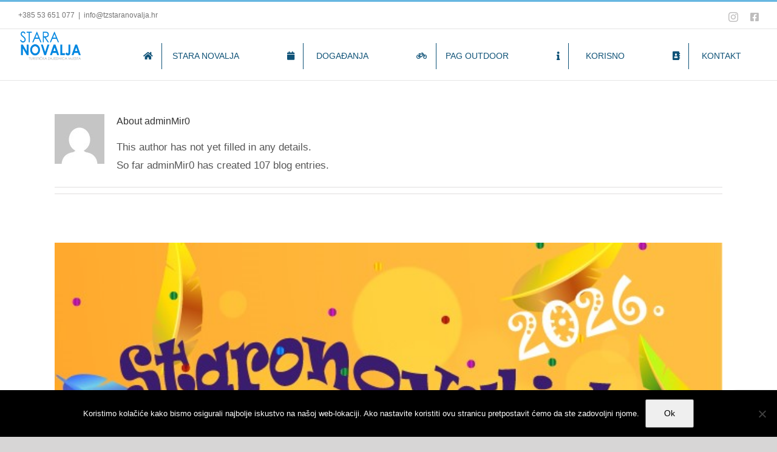

--- FILE ---
content_type: text/html; charset=UTF-8
request_url: https://tzstaranovalja.hr/author/adminmir0/
body_size: 84324
content:
<!DOCTYPE html>
<html class="avada-html-layout-wide avada-html-header-position-top avada-html-is-archive" lang="en-GB" prefix="og: http://ogp.me/ns# fb: http://ogp.me/ns/fb#">
<head>
	<meta http-equiv="X-UA-Compatible" content="IE=edge" />
	<meta http-equiv="Content-Type" content="text/html; charset=utf-8"/>
	<meta name="viewport" content="width=device-width, initial-scale=1" />
	<title>adminMir0 &#8211; TZ Stara Novalja</title>
<meta name='robots' content='max-image-preview:large' />
<link rel="alternate" type="application/rss+xml" title="TZ Stara Novalja &raquo; Feed" href="https://tzstaranovalja.hr/feed/" />
<link rel="alternate" type="application/rss+xml" title="TZ Stara Novalja &raquo; Comments Feed" href="https://tzstaranovalja.hr/comments/feed/" />
		
		
		
				<link rel="alternate" type="application/rss+xml" title="TZ Stara Novalja &raquo; Posts by adminMir0 Feed" href="https://tzstaranovalja.hr/author/adminmir0/feed/" />
				
		<meta property="og:locale" content="en_GB"/>
		<meta property="og:type" content="profile"/>
		<meta property="og:site_name" content="TZ Stara Novalja"/>
		<meta property="og:title" content="adminMir0, Author at TZ Stara Novalja"/>
				<meta property="og:url" content="https://tzstaranovalja.hr/2026/01/15/maskare-2026/"/>
						<meta property="og:image" content="https://tzstaranovalja.hr/wp-content/uploads/2026/01/maskare2026.jpg"/>
		<meta property="og:image:width" content="656"/>
		<meta property="og:image:height" content="912"/>
		<meta property="og:image:type" content="image/jpeg"/>
				<style id='wp-img-auto-sizes-contain-inline-css' type='text/css'>
img:is([sizes=auto i],[sizes^="auto," i]){contain-intrinsic-size:3000px 1500px}
/*# sourceURL=wp-img-auto-sizes-contain-inline-css */
</style>
<style id='wp-emoji-styles-inline-css' type='text/css'>

	img.wp-smiley, img.emoji {
		display: inline !important;
		border: none !important;
		box-shadow: none !important;
		height: 1em !important;
		width: 1em !important;
		margin: 0 0.07em !important;
		vertical-align: -0.1em !important;
		background: none !important;
		padding: 0 !important;
	}
/*# sourceURL=wp-emoji-styles-inline-css */
</style>
<link rel='stylesheet' id='cookie-notice-front-css' href='https://tzstaranovalja.hr/wp-content/plugins/cookie-notice/css/front.min.css?ver=2.5.11' type='text/css' media='all' />
<link rel='stylesheet' id='fusion-dynamic-css-css' href='https://tzstaranovalja.hr/wp-content/uploads/fusion-styles/3d7cb1d3327abdd35df93c49c24e32f5.min.css?ver=3.12.2' type='text/css' media='all' />
<script type="text/javascript" id="cookie-notice-front-js-before">
/* <![CDATA[ */
var cnArgs = {"ajaxUrl":"https:\/\/tzstaranovalja.hr\/wp-admin\/admin-ajax.php","nonce":"d2d913ebf4","hideEffect":"fade","position":"bottom","onScroll":false,"onScrollOffset":100,"onClick":false,"cookieName":"cookie_notice_accepted","cookieTime":2592000,"cookieTimeRejected":2592000,"globalCookie":false,"redirection":false,"cache":false,"revokeCookies":false,"revokeCookiesOpt":"automatic"};

//# sourceURL=cookie-notice-front-js-before
/* ]]> */
</script>
<script type="text/javascript" src="https://tzstaranovalja.hr/wp-content/plugins/cookie-notice/js/front.min.js?ver=2.5.11" id="cookie-notice-front-js"></script>
<script type="text/javascript" src="https://tzstaranovalja.hr/wp-includes/js/jquery/jquery.min.js?ver=3.7.1" id="jquery-core-js"></script>
<script type="text/javascript" src="https://tzstaranovalja.hr/wp-includes/js/jquery/jquery-migrate.min.js?ver=3.4.1" id="jquery-migrate-js"></script>
<link rel="https://api.w.org/" href="https://tzstaranovalja.hr/wp-json/" /><link rel="alternate" title="JSON" type="application/json" href="https://tzstaranovalja.hr/wp-json/wp/v2/users/1" /><link rel="EditURI" type="application/rsd+xml" title="RSD" href="https://tzstaranovalja.hr/xmlrpc.php?rsd" />
<meta name="generator" content="WordPress 6.9" />
<style type="text/css" id="css-fb-visibility">@media screen and (max-width: 640px){.fusion-no-small-visibility{display:none !important;}body .sm-text-align-center{text-align:center !important;}body .sm-text-align-left{text-align:left !important;}body .sm-text-align-right{text-align:right !important;}body .sm-flex-align-center{justify-content:center !important;}body .sm-flex-align-flex-start{justify-content:flex-start !important;}body .sm-flex-align-flex-end{justify-content:flex-end !important;}body .sm-mx-auto{margin-left:auto !important;margin-right:auto !important;}body .sm-ml-auto{margin-left:auto !important;}body .sm-mr-auto{margin-right:auto !important;}body .fusion-absolute-position-small{position:absolute;top:auto;width:100%;}.awb-sticky.awb-sticky-small{ position: sticky; top: var(--awb-sticky-offset,0); }}@media screen and (min-width: 641px) and (max-width: 1024px){.fusion-no-medium-visibility{display:none !important;}body .md-text-align-center{text-align:center !important;}body .md-text-align-left{text-align:left !important;}body .md-text-align-right{text-align:right !important;}body .md-flex-align-center{justify-content:center !important;}body .md-flex-align-flex-start{justify-content:flex-start !important;}body .md-flex-align-flex-end{justify-content:flex-end !important;}body .md-mx-auto{margin-left:auto !important;margin-right:auto !important;}body .md-ml-auto{margin-left:auto !important;}body .md-mr-auto{margin-right:auto !important;}body .fusion-absolute-position-medium{position:absolute;top:auto;width:100%;}.awb-sticky.awb-sticky-medium{ position: sticky; top: var(--awb-sticky-offset,0); }}@media screen and (min-width: 1025px){.fusion-no-large-visibility{display:none !important;}body .lg-text-align-center{text-align:center !important;}body .lg-text-align-left{text-align:left !important;}body .lg-text-align-right{text-align:right !important;}body .lg-flex-align-center{justify-content:center !important;}body .lg-flex-align-flex-start{justify-content:flex-start !important;}body .lg-flex-align-flex-end{justify-content:flex-end !important;}body .lg-mx-auto{margin-left:auto !important;margin-right:auto !important;}body .lg-ml-auto{margin-left:auto !important;}body .lg-mr-auto{margin-right:auto !important;}body .fusion-absolute-position-large{position:absolute;top:auto;width:100%;}.awb-sticky.awb-sticky-large{ position: sticky; top: var(--awb-sticky-offset,0); }}</style><style type="text/css" id="custom-background-css">
body.custom-background { background-image: url("https://tzstaranovalja.hr/wp-content/uploads/2021/03/Stara-Novalja-22.jpg"); background-position: left top; background-size: contain; background-repeat: no-repeat; background-attachment: fixed; }
</style>
			<script type="text/javascript">
			var doc = document.documentElement;
			doc.setAttribute( 'data-useragent', navigator.userAgent );
		</script>
		<!-- Global site tag (gtag.js) - Google Analytics -->
<script async src="https://www.googletagmanager.com/gtag/js?id=G-09PG7NNZ04"></script>
<script>
  window.dataLayer = window.dataLayer || [];
  function gtag(){dataLayer.push(arguments);}
  gtag('js', new Date());

  gtag('config', 'G-09PG7NNZ04');
</script>
	<style id='global-styles-inline-css' type='text/css'>
:root{--wp--preset--aspect-ratio--square: 1;--wp--preset--aspect-ratio--4-3: 4/3;--wp--preset--aspect-ratio--3-4: 3/4;--wp--preset--aspect-ratio--3-2: 3/2;--wp--preset--aspect-ratio--2-3: 2/3;--wp--preset--aspect-ratio--16-9: 16/9;--wp--preset--aspect-ratio--9-16: 9/16;--wp--preset--color--black: #000000;--wp--preset--color--cyan-bluish-gray: #abb8c3;--wp--preset--color--white: #ffffff;--wp--preset--color--pale-pink: #f78da7;--wp--preset--color--vivid-red: #cf2e2e;--wp--preset--color--luminous-vivid-orange: #ff6900;--wp--preset--color--luminous-vivid-amber: #fcb900;--wp--preset--color--light-green-cyan: #7bdcb5;--wp--preset--color--vivid-green-cyan: #00d084;--wp--preset--color--pale-cyan-blue: #8ed1fc;--wp--preset--color--vivid-cyan-blue: #0693e3;--wp--preset--color--vivid-purple: #9b51e0;--wp--preset--color--awb-color-1: #ffffff;--wp--preset--color--awb-color-2: #f6f6f6;--wp--preset--color--awb-color-3: #ebeaea;--wp--preset--color--awb-color-4: #a0ce4e;--wp--preset--color--awb-color-5: #67b7e1;--wp--preset--color--awb-color-6: #747474;--wp--preset--color--awb-color-7: #105378;--wp--preset--color--awb-color-8: #333333;--wp--preset--color--awb-color-custom-10: #e0dede;--wp--preset--color--awb-color-custom-11: rgba(235,234,234,0.8);--wp--preset--color--awb-color-custom-12: #bebdbd;--wp--preset--color--awb-color-custom-13: #363839;--wp--preset--color--awb-color-custom-14: #e5e5e5;--wp--preset--color--awb-color-custom-15: #565656;--wp--preset--color--awb-color-custom-16: #e8e8e8;--wp--preset--color--awb-color-custom-17: #dddddd;--wp--preset--color--awb-color-custom-18: #f9f9f9;--wp--preset--color--awb-color-custom-1: #8c70bf;--wp--preset--color--awb-color-custom-2: #ffffff;--wp--preset--gradient--vivid-cyan-blue-to-vivid-purple: linear-gradient(135deg,rgb(6,147,227) 0%,rgb(155,81,224) 100%);--wp--preset--gradient--light-green-cyan-to-vivid-green-cyan: linear-gradient(135deg,rgb(122,220,180) 0%,rgb(0,208,130) 100%);--wp--preset--gradient--luminous-vivid-amber-to-luminous-vivid-orange: linear-gradient(135deg,rgb(252,185,0) 0%,rgb(255,105,0) 100%);--wp--preset--gradient--luminous-vivid-orange-to-vivid-red: linear-gradient(135deg,rgb(255,105,0) 0%,rgb(207,46,46) 100%);--wp--preset--gradient--very-light-gray-to-cyan-bluish-gray: linear-gradient(135deg,rgb(238,238,238) 0%,rgb(169,184,195) 100%);--wp--preset--gradient--cool-to-warm-spectrum: linear-gradient(135deg,rgb(74,234,220) 0%,rgb(151,120,209) 20%,rgb(207,42,186) 40%,rgb(238,44,130) 60%,rgb(251,105,98) 80%,rgb(254,248,76) 100%);--wp--preset--gradient--blush-light-purple: linear-gradient(135deg,rgb(255,206,236) 0%,rgb(152,150,240) 100%);--wp--preset--gradient--blush-bordeaux: linear-gradient(135deg,rgb(254,205,165) 0%,rgb(254,45,45) 50%,rgb(107,0,62) 100%);--wp--preset--gradient--luminous-dusk: linear-gradient(135deg,rgb(255,203,112) 0%,rgb(199,81,192) 50%,rgb(65,88,208) 100%);--wp--preset--gradient--pale-ocean: linear-gradient(135deg,rgb(255,245,203) 0%,rgb(182,227,212) 50%,rgb(51,167,181) 100%);--wp--preset--gradient--electric-grass: linear-gradient(135deg,rgb(202,248,128) 0%,rgb(113,206,126) 100%);--wp--preset--gradient--midnight: linear-gradient(135deg,rgb(2,3,129) 0%,rgb(40,116,252) 100%);--wp--preset--font-size--small: 12.75px;--wp--preset--font-size--medium: 20px;--wp--preset--font-size--large: 25.5px;--wp--preset--font-size--x-large: 42px;--wp--preset--font-size--normal: 17px;--wp--preset--font-size--xlarge: 34px;--wp--preset--font-size--huge: 51px;--wp--preset--spacing--20: 0.44rem;--wp--preset--spacing--30: 0.67rem;--wp--preset--spacing--40: 1rem;--wp--preset--spacing--50: 1.5rem;--wp--preset--spacing--60: 2.25rem;--wp--preset--spacing--70: 3.38rem;--wp--preset--spacing--80: 5.06rem;--wp--preset--shadow--natural: 6px 6px 9px rgba(0, 0, 0, 0.2);--wp--preset--shadow--deep: 12px 12px 50px rgba(0, 0, 0, 0.4);--wp--preset--shadow--sharp: 6px 6px 0px rgba(0, 0, 0, 0.2);--wp--preset--shadow--outlined: 6px 6px 0px -3px rgb(255, 255, 255), 6px 6px rgb(0, 0, 0);--wp--preset--shadow--crisp: 6px 6px 0px rgb(0, 0, 0);}:where(.is-layout-flex){gap: 0.5em;}:where(.is-layout-grid){gap: 0.5em;}body .is-layout-flex{display: flex;}.is-layout-flex{flex-wrap: wrap;align-items: center;}.is-layout-flex > :is(*, div){margin: 0;}body .is-layout-grid{display: grid;}.is-layout-grid > :is(*, div){margin: 0;}:where(.wp-block-columns.is-layout-flex){gap: 2em;}:where(.wp-block-columns.is-layout-grid){gap: 2em;}:where(.wp-block-post-template.is-layout-flex){gap: 1.25em;}:where(.wp-block-post-template.is-layout-grid){gap: 1.25em;}.has-black-color{color: var(--wp--preset--color--black) !important;}.has-cyan-bluish-gray-color{color: var(--wp--preset--color--cyan-bluish-gray) !important;}.has-white-color{color: var(--wp--preset--color--white) !important;}.has-pale-pink-color{color: var(--wp--preset--color--pale-pink) !important;}.has-vivid-red-color{color: var(--wp--preset--color--vivid-red) !important;}.has-luminous-vivid-orange-color{color: var(--wp--preset--color--luminous-vivid-orange) !important;}.has-luminous-vivid-amber-color{color: var(--wp--preset--color--luminous-vivid-amber) !important;}.has-light-green-cyan-color{color: var(--wp--preset--color--light-green-cyan) !important;}.has-vivid-green-cyan-color{color: var(--wp--preset--color--vivid-green-cyan) !important;}.has-pale-cyan-blue-color{color: var(--wp--preset--color--pale-cyan-blue) !important;}.has-vivid-cyan-blue-color{color: var(--wp--preset--color--vivid-cyan-blue) !important;}.has-vivid-purple-color{color: var(--wp--preset--color--vivid-purple) !important;}.has-black-background-color{background-color: var(--wp--preset--color--black) !important;}.has-cyan-bluish-gray-background-color{background-color: var(--wp--preset--color--cyan-bluish-gray) !important;}.has-white-background-color{background-color: var(--wp--preset--color--white) !important;}.has-pale-pink-background-color{background-color: var(--wp--preset--color--pale-pink) !important;}.has-vivid-red-background-color{background-color: var(--wp--preset--color--vivid-red) !important;}.has-luminous-vivid-orange-background-color{background-color: var(--wp--preset--color--luminous-vivid-orange) !important;}.has-luminous-vivid-amber-background-color{background-color: var(--wp--preset--color--luminous-vivid-amber) !important;}.has-light-green-cyan-background-color{background-color: var(--wp--preset--color--light-green-cyan) !important;}.has-vivid-green-cyan-background-color{background-color: var(--wp--preset--color--vivid-green-cyan) !important;}.has-pale-cyan-blue-background-color{background-color: var(--wp--preset--color--pale-cyan-blue) !important;}.has-vivid-cyan-blue-background-color{background-color: var(--wp--preset--color--vivid-cyan-blue) !important;}.has-vivid-purple-background-color{background-color: var(--wp--preset--color--vivid-purple) !important;}.has-black-border-color{border-color: var(--wp--preset--color--black) !important;}.has-cyan-bluish-gray-border-color{border-color: var(--wp--preset--color--cyan-bluish-gray) !important;}.has-white-border-color{border-color: var(--wp--preset--color--white) !important;}.has-pale-pink-border-color{border-color: var(--wp--preset--color--pale-pink) !important;}.has-vivid-red-border-color{border-color: var(--wp--preset--color--vivid-red) !important;}.has-luminous-vivid-orange-border-color{border-color: var(--wp--preset--color--luminous-vivid-orange) !important;}.has-luminous-vivid-amber-border-color{border-color: var(--wp--preset--color--luminous-vivid-amber) !important;}.has-light-green-cyan-border-color{border-color: var(--wp--preset--color--light-green-cyan) !important;}.has-vivid-green-cyan-border-color{border-color: var(--wp--preset--color--vivid-green-cyan) !important;}.has-pale-cyan-blue-border-color{border-color: var(--wp--preset--color--pale-cyan-blue) !important;}.has-vivid-cyan-blue-border-color{border-color: var(--wp--preset--color--vivid-cyan-blue) !important;}.has-vivid-purple-border-color{border-color: var(--wp--preset--color--vivid-purple) !important;}.has-vivid-cyan-blue-to-vivid-purple-gradient-background{background: var(--wp--preset--gradient--vivid-cyan-blue-to-vivid-purple) !important;}.has-light-green-cyan-to-vivid-green-cyan-gradient-background{background: var(--wp--preset--gradient--light-green-cyan-to-vivid-green-cyan) !important;}.has-luminous-vivid-amber-to-luminous-vivid-orange-gradient-background{background: var(--wp--preset--gradient--luminous-vivid-amber-to-luminous-vivid-orange) !important;}.has-luminous-vivid-orange-to-vivid-red-gradient-background{background: var(--wp--preset--gradient--luminous-vivid-orange-to-vivid-red) !important;}.has-very-light-gray-to-cyan-bluish-gray-gradient-background{background: var(--wp--preset--gradient--very-light-gray-to-cyan-bluish-gray) !important;}.has-cool-to-warm-spectrum-gradient-background{background: var(--wp--preset--gradient--cool-to-warm-spectrum) !important;}.has-blush-light-purple-gradient-background{background: var(--wp--preset--gradient--blush-light-purple) !important;}.has-blush-bordeaux-gradient-background{background: var(--wp--preset--gradient--blush-bordeaux) !important;}.has-luminous-dusk-gradient-background{background: var(--wp--preset--gradient--luminous-dusk) !important;}.has-pale-ocean-gradient-background{background: var(--wp--preset--gradient--pale-ocean) !important;}.has-electric-grass-gradient-background{background: var(--wp--preset--gradient--electric-grass) !important;}.has-midnight-gradient-background{background: var(--wp--preset--gradient--midnight) !important;}.has-small-font-size{font-size: var(--wp--preset--font-size--small) !important;}.has-medium-font-size{font-size: var(--wp--preset--font-size--medium) !important;}.has-large-font-size{font-size: var(--wp--preset--font-size--large) !important;}.has-x-large-font-size{font-size: var(--wp--preset--font-size--x-large) !important;}
/*# sourceURL=global-styles-inline-css */
</style>
<link rel='stylesheet' id='mediaelement-css' href='https://tzstaranovalja.hr/wp-includes/js/mediaelement/mediaelementplayer-legacy.min.css?ver=4.2.17' type='text/css' media='all' />
<link rel='stylesheet' id='wp-mediaelement-css' href='https://tzstaranovalja.hr/wp-includes/js/mediaelement/wp-mediaelement.min.css?ver=6.9' type='text/css' media='all' />
</head>

<body class="archive author author-adminmir0 author-1 custom-background wp-theme-Avada cookies-not-set fusion-image-hovers fusion-pagination-sizing fusion-button_type-flat fusion-button_span-no fusion-button_gradient-linear avada-image-rollover-circle-yes avada-image-rollover-yes avada-image-rollover-direction-left fusion-has-button-gradient fusion-body ltr fusion-sticky-header no-mobile-sticky-header no-mobile-slidingbar no-mobile-totop avada-has-rev-slider-styles fusion-disable-outline fusion-sub-menu-fade mobile-logo-pos-left layout-wide-mode avada-has-boxed-modal-shadow-none layout-scroll-offset-full avada-has-zero-margin-offset-top fusion-top-header menu-text-align-center mobile-menu-design-modern fusion-show-pagination-text fusion-header-layout-v2 avada-responsive avada-footer-fx-none avada-menu-highlight-style-bar fusion-search-form-classic fusion-main-menu-search-dropdown fusion-avatar-square avada-dropdown-styles avada-blog-layout-large avada-blog-archive-layout-large avada-header-shadow-no avada-menu-icon-position-left avada-has-megamenu-shadow avada-has-mainmenu-dropdown-divider avada-has-header-100-width avada-has-pagetitle-bg-full avada-has-megamenu-item-divider avada-has-breadcrumb-mobile-hidden avada-has-titlebar-hide avada-has-pagination-padding avada-flyout-menu-direction-fade avada-ec-views-v1" data-awb-post-id="1761">
		<a class="skip-link screen-reader-text" href="#content">Skip to content</a>

	<div id="boxed-wrapper">
		
		<div id="wrapper" class="fusion-wrapper">
			<div id="home" style="position:relative;top:-1px;"></div>
							
					
			<header class="fusion-header-wrapper">
				<div class="fusion-header-v2 fusion-logo-alignment fusion-logo-left fusion-sticky-menu- fusion-sticky-logo-1 fusion-mobile-logo-1  fusion-mobile-menu-design-modern">
					
<div class="fusion-secondary-header">
	<div class="fusion-row">
					<div class="fusion-alignleft">
				<div class="fusion-contact-info"><span class="fusion-contact-info-phone-number">+385 53 651 077</span><span class="fusion-header-separator">|</span><span class="fusion-contact-info-email-address"><a href="mailto:&#105;nf&#111;&#64;&#116;zst&#97;&#114;&#97;&#110;o&#118;al&#106;&#97;.h&#114;">&#105;nf&#111;&#64;&#116;zst&#97;&#114;&#97;&#110;o&#118;al&#106;&#97;.h&#114;</a></span></div>			</div>
							<div class="fusion-alignright">
				<div class="fusion-social-links-header"><div class="fusion-social-networks"><div class="fusion-social-networks-wrapper"><a  class="fusion-social-network-icon fusion-tooltip fusion-instagram awb-icon-instagram" style data-placement="top" data-title="Instagram" data-toggle="tooltip" title="Instagram" href="https://www.instagram.com/visitstaranovalja/?hl=hr" target="_blank" rel="noopener noreferrer nofollow"><span class="screen-reader-text">Instagram</span></a><a  class="fusion-social-network-icon fusion-tooltip fa-facebook-square fab" style data-placement="top" data-title="Facebook" data-toggle="tooltip" title="Facebook" href="https://www.facebook.com/profile.php?id=100063619748668&amp;locale=hr_HR" target="_blank" rel="noreferrer nofollow"><span class="screen-reader-text">Facebook</span></a></div></div></div>			</div>
			</div>
</div>
<div class="fusion-header-sticky-height"></div>
<div class="fusion-header">
	<div class="fusion-row">
					<div class="fusion-logo" data-margin-top="10px" data-margin-bottom="" data-margin-left="" data-margin-right="">
			<a class="fusion-logo-link"  href="https://tzstaranovalja.hr/" >

						<!-- standard logo -->
			<img src="https://tzstaranovalja.hr/wp-content/uploads/2018/06/logo.png" srcset="https://tzstaranovalja.hr/wp-content/uploads/2018/06/logo.png 1x, https://tzstaranovalja.hr/wp-content/uploads/2018/06/logo.png 2x" width="214" height="103" style="max-height:103px;height:auto;" alt="TZ Stara Novalja Logo" data-retina_logo_url="https://tzstaranovalja.hr/wp-content/uploads/2018/06/logo.png" class="fusion-standard-logo" />

											<!-- mobile logo -->
				<img src="https://tzstaranovalja.hr/wp-content/uploads/2018/06/logo.png" srcset="https://tzstaranovalja.hr/wp-content/uploads/2018/06/logo.png 1x" width="214" height="103" alt="TZ Stara Novalja Logo" data-retina_logo_url="" class="fusion-mobile-logo" />
			
											<!-- sticky header logo -->
				<img src="https://tzstaranovalja.hr/wp-content/uploads/2018/06/logo.png" srcset="https://tzstaranovalja.hr/wp-content/uploads/2018/06/logo.png 1x, https://tzstaranovalja.hr/wp-content/uploads/2018/06/logo.png 2x" width="214" height="103" style="max-height:103px;height:auto;" alt="TZ Stara Novalja Logo" data-retina_logo_url="https://tzstaranovalja.hr/wp-content/uploads/2018/06/logo.png" class="fusion-sticky-logo" />
					</a>
		</div>		<nav class="fusion-main-menu" aria-label="Main Menu"><ul id="menu-main" class="fusion-menu"><li  id="menu-item-249"  class="menu-item menu-item-type-post_type menu-item-object-page menu-item-home menu-item-249 fusion-menu-item-button"  data-item-id="249"><a  href="https://tzstaranovalja.hr/" class="fusion-bar-highlight"><span class="menu-text fusion-button button-default button-large"><span class="button-icon-divider-left"><i class="glyphicon fa-home fas" aria-hidden="true"></i></span><span class="fusion-button-text-left">Stara Novalja</span></span></a></li><li  id="menu-item-136"  class="menu-item menu-item-type-post_type menu-item-object-page menu-item-136 fusion-menu-item-button"  data-item-id="136"><a  href="https://tzstaranovalja.hr/dogadanja/" class="fusion-bar-highlight"><span class="menu-text fusion-button button-default button-large"><span class="button-icon-divider-left"><i class="glyphicon fa-calendar fas" aria-hidden="true"></i></span><span class="fusion-button-text-left">Događanja</span></span></a></li><li  id="menu-item-837"  class="menu-item menu-item-type-post_type menu-item-object-page menu-item-has-children menu-item-837 fusion-dropdown-menu fusion-menu-item-button"  data-item-id="837"><a  href="https://tzstaranovalja.hr/pag-outdoor/" class="fusion-bar-highlight"><span class="menu-text fusion-button button-default button-large"><span class="button-icon-divider-left"><i class="glyphicon fa-bicycle fas" aria-hidden="true"></i></span><span class="fusion-button-text-left">Pag outdoor</span></span></a><ul class="sub-menu"><li  id="menu-item-1081"  class="menu-item menu-item-type-post_type menu-item-object-page menu-item-1081 fusion-dropdown-submenu" ><a  href="https://tzstaranovalja.hr/staza-svetojanj/" class="fusion-bar-highlight"><span>Staza Svetojanj</span></a></li><li  id="menu-item-935"  class="menu-item menu-item-type-custom menu-item-object-custom menu-item-935 fusion-dropdown-submenu" ><a  href="https://www.pag-outdoor.com/en/" class="fusion-bar-highlight"><span>Stranica Pag Outdoor</span></a></li></ul></li><li  id="menu-item-60"  class="menu-item menu-item-type-post_type menu-item-object-page menu-item-has-children menu-item-60 fusion-dropdown-menu fusion-menu-item-button"  data-item-id="60"><a  href="https://tzstaranovalja.hr/korisno/" class="fusion-bar-highlight"><span class="menu-text fusion-button button-default button-large"><span class="button-icon-divider-left"><i class="glyphicon fa-info fas" aria-hidden="true"></i></span><span class="fusion-button-text-left">Korisno</span></span></a><ul class="sub-menu"><li  id="menu-item-122"  class="menu-item menu-item-type-custom menu-item-object-custom menu-item-has-children menu-item-122 fusion-dropdown-submenu" ><a  target="_blank" rel="noopener noreferrer" href="https://www.evisitor.hr/eVisitor/hr-HR/Account/Login?ReturnUrl=%2FeVisitor%2Fhr-HR" class="fusion-bar-highlight"><span>E &#8211; visitor</span></a><ul class="sub-menu"><li  id="menu-item-546"  class="menu-item menu-item-type-post_type menu-item-object-page menu-item-546" ><a  href="https://tzstaranovalja.hr/?page_id=537" class="fusion-bar-highlight"><span>Obavijest o prikupljanju osobnih podataka</span></a></li></ul></li><li  id="menu-item-508"  class="menu-item menu-item-type-post_type menu-item-object-page menu-item-508 fusion-dropdown-submenu" ><a  href="https://tzstaranovalja.hr/korisno/" class="fusion-bar-highlight"><span>Za iznajmljivače</span></a></li><li  id="menu-item-566"  class="menu-item menu-item-type-post_type menu-item-object-page menu-item-566 fusion-dropdown-submenu" ><a  href="https://tzstaranovalja.hr/plaze/" class="fusion-bar-highlight"><span>Plaže</span></a></li><li  id="menu-item-1342"  class="menu-item menu-item-type-post_type menu-item-object-page menu-item-1342 fusion-dropdown-submenu" ><a  href="https://tzstaranovalja.hr/korisno/vidikovac/" class="fusion-bar-highlight"><span>Vidikovac</span></a></li><li  id="menu-item-402"  class="menu-item menu-item-type-post_type menu-item-object-page menu-item-402 fusion-dropdown-submenu" ><a  href="https://tzstaranovalja.hr/biciklisticke-staze/" class="fusion-bar-highlight"><span>Biciklističke staze</span></a></li><li  id="menu-item-406"  class="menu-item menu-item-type-post_type menu-item-object-page menu-item-406 fusion-dropdown-submenu" ><a  href="https://tzstaranovalja.hr/izleti/" class="fusion-bar-highlight"><span>Izleti</span></a></li><li  id="menu-item-279"  class="menu-item menu-item-type-post_type menu-item-object-page menu-item-279 fusion-dropdown-submenu" ><a  href="https://tzstaranovalja.hr/trajetkna-povezanost/" class="fusion-bar-highlight"><span>Trajetkna povezanost</span></a></li><li  id="menu-item-282"  class="menu-item menu-item-type-post_type menu-item-object-page menu-item-282 fusion-dropdown-submenu" ><a  href="https://tzstaranovalja.hr/autobusni-prijevoz/" class="fusion-bar-highlight"><span>Autobusni prijevoz</span></a></li><li  id="menu-item-286"  class="menu-item menu-item-type-post_type menu-item-object-page menu-item-286 fusion-dropdown-submenu" ><a  href="https://tzstaranovalja.hr/katamaran-novalja-rab-rijeka/" class="fusion-bar-highlight"><span>Katamaran Novalja – Rab – Rijeka</span></a></li><li  id="menu-item-872"  class="menu-item menu-item-type-post_type menu-item-object-page menu-item-872 fusion-dropdown-submenu" ><a  href="https://tzstaranovalja.hr/galerija-slika/" class="fusion-bar-highlight"><span>Galerija slika</span></a></li><li  id="menu-item-998"  class="menu-item menu-item-type-post_type menu-item-object-page menu-item-998 fusion-dropdown-submenu" ><a  href="https://tzstaranovalja.hr/natjecaji-javne-objave/" class="fusion-bar-highlight"><span>Natječaji / Javne Objave</span></a></li><li  id="menu-item-1144"  class="menu-item menu-item-type-post_type menu-item-object-page menu-item-1144 fusion-dropdown-submenu" ><a  href="https://tzstaranovalja.hr/dokumenti/" class="fusion-bar-highlight"><span>Dokumenti</span></a></li></ul></li><li  id="menu-item-251"  class="menu-item menu-item-type-post_type menu-item-object-page menu-item-251 fusion-menu-item-button"  data-item-id="251"><a  href="https://tzstaranovalja.hr/kontakt/" class="fusion-bar-highlight"><span class="menu-text fusion-button button-default button-large"><span class="button-icon-divider-left"><i class="glyphicon fa-address-book fas" aria-hidden="true"></i></span><span class="fusion-button-text-left">Kontakt</span></span></a></li></ul></nav>	<div class="fusion-mobile-menu-icons">
							<a href="#" class="fusion-icon awb-icon-bars" aria-label="Toggle mobile menu" aria-expanded="false"></a>
		
		
		
			</div>

<nav class="fusion-mobile-nav-holder fusion-mobile-menu-text-align-left" aria-label="Main Menu Mobile"></nav>

					</div>
</div>
				</div>
				<div class="fusion-clearfix"></div>
			</header>
								
							<div id="sliders-container" class="fusion-slider-visibility">
					</div>
				
					
							
			
						<main id="main" class="clearfix ">
				<div class="fusion-row" style="">
<section id="content" class=" full-width" style="width: 100%;">
	<div class="fusion-author">
	<div class="fusion-author-avatar">
		<img alt='' src='https://secure.gravatar.com/avatar/57c4b222ba1c19c1c394046d5c2c6bdae8aa07f92a4a64d3dfde679f75542658?s=82&#038;d=mm&#038;r=g' srcset='https://secure.gravatar.com/avatar/57c4b222ba1c19c1c394046d5c2c6bdae8aa07f92a4a64d3dfde679f75542658?s=164&#038;d=mm&#038;r=g 2x' class='avatar avatar-82 photo' height='82' width='82' decoding='async'/>	</div>
	<div class="fusion-author-info">
		<h3 class="fusion-author-title vcard">
			About <span class="fn">adminMir0</span>								</h3>
		This author has not yet filled in any details.<br />So far adminMir0 has created 107 blog entries.	</div>

	<div style="clear:both;"></div>

	<div class="fusion-author-social clearfix">
		<div class="fusion-author-tagline">
					</div>

			</div>
</div>

	<div id="posts-container" class="fusion-blog-archive fusion-blog-layout-large-wrapper fusion-clearfix">
	<div class="fusion-posts-container fusion-blog-layout-large fusion-blog-pagination fusion-blog-rollover " data-pages="11">
		
		
													<article id="post-1761" class="fusion-post-large  post fusion-clearfix post-1761 type-post status-publish format-standard has-post-thumbnail hentry category-dogadanja category-korisno">
				
				
				
									
		<div class="fusion-flexslider flexslider fusion-flexslider-loading fusion-post-slideshow">
		<ul class="slides">
																		<li><div  class="fusion-image-wrapper" aria-haspopup="true">
				<img width="656" height="912" src="https://tzstaranovalja.hr/wp-content/uploads/2026/01/maskare2026.jpg" class="attachment-full size-full wp-post-image" alt="" decoding="async" fetchpriority="high" srcset="https://tzstaranovalja.hr/wp-content/uploads/2026/01/maskare2026-200x278.jpg 200w, https://tzstaranovalja.hr/wp-content/uploads/2026/01/maskare2026-400x556.jpg 400w, https://tzstaranovalja.hr/wp-content/uploads/2026/01/maskare2026-600x834.jpg 600w, https://tzstaranovalja.hr/wp-content/uploads/2026/01/maskare2026.jpg 656w" sizes="(max-width: 800px) 100vw, 656px" /><div class="fusion-rollover">
	<div class="fusion-rollover-content">

														<a class="fusion-rollover-link" href="https://tzstaranovalja.hr/2026/01/15/maskare-2026/">MAŠKARE 2026</a>
			
														
								
													<div class="fusion-rollover-sep"></div>
				
																		<a class="fusion-rollover-gallery" href="https://tzstaranovalja.hr/wp-content/uploads/2026/01/maskare2026.jpg" data-options="" data-id="1761" data-rel="iLightbox[gallery]" data-title="maskare2026" data-caption="">
						Gallery					</a>
														
		
												<h4 class="fusion-rollover-title">
					<a class="fusion-rollover-title-link" href="https://tzstaranovalja.hr/2026/01/15/maskare-2026/">
						MAŠKARE 2026					</a>
				</h4>
			
										<div class="fusion-rollover-categories"><a href="https://tzstaranovalja.hr/category/dogadanja/" rel="tag">Događanja</a>, <a href="https://tzstaranovalja.hr/category/korisno/" rel="tag">korisno</a></div>					
		
						<a class="fusion-link-wrapper" href="https://tzstaranovalja.hr/2026/01/15/maskare-2026/" aria-label="MAŠKARE 2026"></a>
	</div>
</div>
</div>
</li>
																																																																														</ul>
	</div>
				
				
				
				<div class="fusion-post-content post-content">
					<h2 class="entry-title fusion-post-title"><a href="https://tzstaranovalja.hr/2026/01/15/maskare-2026/">MAŠKARE 2026</a></h2>
										
					<div class="fusion-post-content-container">
						<p> MAŠKARE 2026      </p>					</div>
				</div>

				
																			<div class="fusion-meta-info">
																						<div class="fusion-alignleft">By <span class="vcard"><span class="fn"><a href="https://tzstaranovalja.hr/author/adminmir0/" title="Posts by adminMir0" rel="author">adminMir0</a></span></span><span class="fusion-inline-sep">|</span><span class="updated rich-snippet-hidden">2026-01-15T08:41:52+00:00</span><span>January 15th, 2026</span><span class="fusion-inline-sep">|</span><a href="https://tzstaranovalja.hr/category/dogadanja/" rel="category tag">Događanja</a>, <a href="https://tzstaranovalja.hr/category/korisno/" rel="category tag">korisno</a><span class="fusion-inline-sep">|</span><span class="fusion-comments"><a href="https://tzstaranovalja.hr/2026/01/15/maskare-2026/#respond">0 Comments</a></span></div>							
																														<div class="fusion-alignright">
									<a href="https://tzstaranovalja.hr/2026/01/15/maskare-2026/" class="fusion-read-more" aria-label="More on MAŠKARE 2026">
										Read More									</a>
								</div>
													</div>
									
				
							</article>

			
											<article id="post-1753" class="fusion-post-large  post fusion-clearfix post-1753 type-post status-publish format-standard has-post-thumbnail hentry category-dogadanja category-korisno">
				
				
				
									
		<div class="fusion-flexslider flexslider fusion-flexslider-loading fusion-post-slideshow">
		<ul class="slides">
																		<li><div  class="fusion-image-wrapper" aria-haspopup="true">
				<img width="1141" height="1600" src="https://tzstaranovalja.hr/wp-content/uploads/2025/12/bozic25.jpg" class="attachment-full size-full wp-post-image" alt="" decoding="async" srcset="https://tzstaranovalja.hr/wp-content/uploads/2025/12/bozic25-200x280.jpg 200w, https://tzstaranovalja.hr/wp-content/uploads/2025/12/bozic25-400x561.jpg 400w, https://tzstaranovalja.hr/wp-content/uploads/2025/12/bozic25-600x841.jpg 600w, https://tzstaranovalja.hr/wp-content/uploads/2025/12/bozic25-800x1122.jpg 800w, https://tzstaranovalja.hr/wp-content/uploads/2025/12/bozic25.jpg 1141w" sizes="(max-width: 800px) 100vw, 1141px" /><div class="fusion-rollover">
	<div class="fusion-rollover-content">

														<a class="fusion-rollover-link" href="https://tzstaranovalja.hr/2025/12/22/bozic-u-staroj-novalji-27-12-2025-20h/">BOŽIĆ U STAROJ NOVALJI &#8211; 27.12.2025. 20h</a>
			
														
								
													<div class="fusion-rollover-sep"></div>
				
																		<a class="fusion-rollover-gallery" href="https://tzstaranovalja.hr/wp-content/uploads/2025/12/bozic25.jpg" data-options="" data-id="1753" data-rel="iLightbox[gallery]" data-title="bozic25" data-caption="">
						Gallery					</a>
														
		
												<h4 class="fusion-rollover-title">
					<a class="fusion-rollover-title-link" href="https://tzstaranovalja.hr/2025/12/22/bozic-u-staroj-novalji-27-12-2025-20h/">
						BOŽIĆ U STAROJ NOVALJI &#8211; 27.12.2025. 20h					</a>
				</h4>
			
										<div class="fusion-rollover-categories"><a href="https://tzstaranovalja.hr/category/dogadanja/" rel="tag">Događanja</a>, <a href="https://tzstaranovalja.hr/category/korisno/" rel="tag">korisno</a></div>					
		
						<a class="fusion-link-wrapper" href="https://tzstaranovalja.hr/2025/12/22/bozic-u-staroj-novalji-27-12-2025-20h/" aria-label="BOŽIĆ U STAROJ NOVALJI &#8211; 27.12.2025. 20h"></a>
	</div>
</div>
</div>
</li>
																																																																														</ul>
	</div>
				
				
				
				<div class="fusion-post-content post-content">
					<h2 class="entry-title fusion-post-title"><a href="https://tzstaranovalja.hr/2025/12/22/bozic-u-staroj-novalji-27-12-2025-20h/">BOŽIĆ U STAROJ NOVALJI &#8211; 27.12.2025. 20h</a></h2>
										
					<div class="fusion-post-content-container">
						<p> BOŽIĆ U STAROJ NOVALJI - 27.12.2025. 20h    [...]</p>					</div>
				</div>

				
																			<div class="fusion-meta-info">
																						<div class="fusion-alignleft">By <span class="vcard"><span class="fn"><a href="https://tzstaranovalja.hr/author/adminmir0/" title="Posts by adminMir0" rel="author">adminMir0</a></span></span><span class="fusion-inline-sep">|</span><span class="updated rich-snippet-hidden">2025-12-22T07:25:12+00:00</span><span>December 22nd, 2025</span><span class="fusion-inline-sep">|</span><a href="https://tzstaranovalja.hr/category/dogadanja/" rel="category tag">Događanja</a>, <a href="https://tzstaranovalja.hr/category/korisno/" rel="category tag">korisno</a><span class="fusion-inline-sep">|</span><span class="fusion-comments"><a href="https://tzstaranovalja.hr/2025/12/22/bozic-u-staroj-novalji-27-12-2025-20h/#respond">0 Comments</a></span></div>							
																														<div class="fusion-alignright">
									<a href="https://tzstaranovalja.hr/2025/12/22/bozic-u-staroj-novalji-27-12-2025-20h/" class="fusion-read-more" aria-label="More on BOŽIĆ U STAROJ NOVALJI &#8211; 27.12.2025. 20h">
										Read More									</a>
								</div>
													</div>
									
				
							</article>

			
											<article id="post-1747" class="fusion-post-large  post fusion-clearfix post-1747 type-post status-publish format-standard has-post-thumbnail hentry category-dogadanja category-korisno">
				
				
				
									
		<div class="fusion-flexslider flexslider fusion-flexslider-loading fusion-post-slideshow">
		<ul class="slides">
																		<li><div  class="fusion-image-wrapper" aria-haspopup="true">
				<img width="933" height="1299" src="https://tzstaranovalja.hr/wp-content/uploads/2025/12/plakat-sv-nikola.jpg" class="attachment-full size-full wp-post-image" alt="" decoding="async" srcset="https://tzstaranovalja.hr/wp-content/uploads/2025/12/plakat-sv-nikola-200x278.jpg 200w, https://tzstaranovalja.hr/wp-content/uploads/2025/12/plakat-sv-nikola-400x557.jpg 400w, https://tzstaranovalja.hr/wp-content/uploads/2025/12/plakat-sv-nikola-600x835.jpg 600w, https://tzstaranovalja.hr/wp-content/uploads/2025/12/plakat-sv-nikola-800x1114.jpg 800w, https://tzstaranovalja.hr/wp-content/uploads/2025/12/plakat-sv-nikola.jpg 933w" sizes="(max-width: 800px) 100vw, 933px" /><div class="fusion-rollover">
	<div class="fusion-rollover-content">

														<a class="fusion-rollover-link" href="https://tzstaranovalja.hr/2025/12/02/sveti-nikola-07-12-2025/">SVETI NIKOLA 07.12.2025.</a>
			
														
								
													<div class="fusion-rollover-sep"></div>
				
																		<a class="fusion-rollover-gallery" href="https://tzstaranovalja.hr/wp-content/uploads/2025/12/plakat-sv-nikola.jpg" data-options="" data-id="1747" data-rel="iLightbox[gallery]" data-title="plakat sv nikola" data-caption="">
						Gallery					</a>
														
		
												<h4 class="fusion-rollover-title">
					<a class="fusion-rollover-title-link" href="https://tzstaranovalja.hr/2025/12/02/sveti-nikola-07-12-2025/">
						SVETI NIKOLA 07.12.2025.					</a>
				</h4>
			
										<div class="fusion-rollover-categories"><a href="https://tzstaranovalja.hr/category/dogadanja/" rel="tag">Događanja</a>, <a href="https://tzstaranovalja.hr/category/korisno/" rel="tag">korisno</a></div>					
		
						<a class="fusion-link-wrapper" href="https://tzstaranovalja.hr/2025/12/02/sveti-nikola-07-12-2025/" aria-label="SVETI NIKOLA 07.12.2025."></a>
	</div>
</div>
</div>
</li>
																																																																														</ul>
	</div>
				
				
				
				<div class="fusion-post-content post-content">
					<h2 class="entry-title fusion-post-title"><a href="https://tzstaranovalja.hr/2025/12/02/sveti-nikola-07-12-2025/">SVETI NIKOLA 07.12.2025.</a></h2>
										
					<div class="fusion-post-content-container">
						<p> SVETI NIKOLA 07.12.2025.      </p>					</div>
				</div>

				
																			<div class="fusion-meta-info">
																						<div class="fusion-alignleft">By <span class="vcard"><span class="fn"><a href="https://tzstaranovalja.hr/author/adminmir0/" title="Posts by adminMir0" rel="author">adminMir0</a></span></span><span class="fusion-inline-sep">|</span><span class="updated rich-snippet-hidden">2025-12-02T08:29:53+00:00</span><span>December 2nd, 2025</span><span class="fusion-inline-sep">|</span><a href="https://tzstaranovalja.hr/category/dogadanja/" rel="category tag">Događanja</a>, <a href="https://tzstaranovalja.hr/category/korisno/" rel="category tag">korisno</a><span class="fusion-inline-sep">|</span><span class="fusion-comments"><a href="https://tzstaranovalja.hr/2025/12/02/sveti-nikola-07-12-2025/#respond">0 Comments</a></span></div>							
																														<div class="fusion-alignright">
									<a href="https://tzstaranovalja.hr/2025/12/02/sveti-nikola-07-12-2025/" class="fusion-read-more" aria-label="More on SVETI NIKOLA 07.12.2025.">
										Read More									</a>
								</div>
													</div>
									
				
							</article>

			
											<article id="post-1742" class="fusion-post-large  post fusion-clearfix post-1742 type-post status-publish format-standard has-post-thumbnail hentry category-dogadanja category-korisno">
				
				
				
									
		<div class="fusion-flexslider flexslider fusion-flexslider-loading fusion-post-slideshow">
		<ul class="slides">
																		<li><div  class="fusion-image-wrapper" aria-haspopup="true">
				<img width="1080" height="1515" src="https://tzstaranovalja.hr/wp-content/uploads/2025/11/1000225386.jpg" class="attachment-full size-full wp-post-image" alt="" decoding="async" srcset="https://tzstaranovalja.hr/wp-content/uploads/2025/11/1000225386-200x281.jpg 200w, https://tzstaranovalja.hr/wp-content/uploads/2025/11/1000225386-400x561.jpg 400w, https://tzstaranovalja.hr/wp-content/uploads/2025/11/1000225386-600x842.jpg 600w, https://tzstaranovalja.hr/wp-content/uploads/2025/11/1000225386-800x1122.jpg 800w, https://tzstaranovalja.hr/wp-content/uploads/2025/11/1000225386.jpg 1080w" sizes="(max-width: 800px) 100vw, 1080px" /><div class="fusion-rollover">
	<div class="fusion-rollover-content">

														<a class="fusion-rollover-link" href="https://tzstaranovalja.hr/2025/11/28/lignjada-29-11-2025/">LIGNJADA 29.11.2025.</a>
			
														
								
													<div class="fusion-rollover-sep"></div>
				
																		<a class="fusion-rollover-gallery" href="https://tzstaranovalja.hr/wp-content/uploads/2025/11/1000225386.jpg" data-options="" data-id="1742" data-rel="iLightbox[gallery]" data-title="1000225386" data-caption="">
						Gallery					</a>
														
		
												<h4 class="fusion-rollover-title">
					<a class="fusion-rollover-title-link" href="https://tzstaranovalja.hr/2025/11/28/lignjada-29-11-2025/">
						LIGNJADA 29.11.2025.					</a>
				</h4>
			
										<div class="fusion-rollover-categories"><a href="https://tzstaranovalja.hr/category/dogadanja/" rel="tag">Događanja</a>, <a href="https://tzstaranovalja.hr/category/korisno/" rel="tag">korisno</a></div>					
		
						<a class="fusion-link-wrapper" href="https://tzstaranovalja.hr/2025/11/28/lignjada-29-11-2025/" aria-label="LIGNJADA 29.11.2025."></a>
	</div>
</div>
</div>
</li>
																																																																														</ul>
	</div>
				
				
				
				<div class="fusion-post-content post-content">
					<h2 class="entry-title fusion-post-title"><a href="https://tzstaranovalja.hr/2025/11/28/lignjada-29-11-2025/">LIGNJADA 29.11.2025.</a></h2>
										
					<div class="fusion-post-content-container">
						<p> LIGNJADA 29.11.2025.      </p>					</div>
				</div>

				
																			<div class="fusion-meta-info">
																						<div class="fusion-alignleft">By <span class="vcard"><span class="fn"><a href="https://tzstaranovalja.hr/author/adminmir0/" title="Posts by adminMir0" rel="author">adminMir0</a></span></span><span class="fusion-inline-sep">|</span><span class="updated rich-snippet-hidden">2025-11-28T10:05:26+00:00</span><span>November 28th, 2025</span><span class="fusion-inline-sep">|</span><a href="https://tzstaranovalja.hr/category/dogadanja/" rel="category tag">Događanja</a>, <a href="https://tzstaranovalja.hr/category/korisno/" rel="category tag">korisno</a><span class="fusion-inline-sep">|</span><span class="fusion-comments"><a href="https://tzstaranovalja.hr/2025/11/28/lignjada-29-11-2025/#respond">0 Comments</a></span></div>							
																														<div class="fusion-alignright">
									<a href="https://tzstaranovalja.hr/2025/11/28/lignjada-29-11-2025/" class="fusion-read-more" aria-label="More on LIGNJADA 29.11.2025.">
										Read More									</a>
								</div>
													</div>
									
				
							</article>

			
											<article id="post-1735" class="fusion-post-large  post fusion-clearfix post-1735 type-post status-publish format-standard has-post-thumbnail hentry category-dogadanja category-korisno">
				
				
				
									
		<div class="fusion-flexslider flexslider fusion-flexslider-loading fusion-post-slideshow">
		<ul class="slides">
																		<li><div  class="fusion-image-wrapper" aria-haspopup="true">
				<img width="947" height="1292" src="https://tzstaranovalja.hr/wp-content/uploads/2025/08/ribarska-2025-4.jpg" class="attachment-full size-full wp-post-image" alt="" decoding="async" srcset="https://tzstaranovalja.hr/wp-content/uploads/2025/08/ribarska-2025-4-200x273.jpg 200w, https://tzstaranovalja.hr/wp-content/uploads/2025/08/ribarska-2025-4-400x546.jpg 400w, https://tzstaranovalja.hr/wp-content/uploads/2025/08/ribarska-2025-4-600x819.jpg 600w, https://tzstaranovalja.hr/wp-content/uploads/2025/08/ribarska-2025-4-800x1091.jpg 800w, https://tzstaranovalja.hr/wp-content/uploads/2025/08/ribarska-2025-4.jpg 947w" sizes="(max-width: 800px) 100vw, 947px" /><div class="fusion-rollover">
	<div class="fusion-rollover-content">

														<a class="fusion-rollover-link" href="https://tzstaranovalja.hr/2025/08/20/ribarska-festa-22-8-2025/">RIBARSKA FEŠTA 22.8.2025.</a>
			
														
								
													<div class="fusion-rollover-sep"></div>
				
																		<a class="fusion-rollover-gallery" href="https://tzstaranovalja.hr/wp-content/uploads/2025/08/ribarska-2025-4.jpg" data-options="" data-id="1735" data-rel="iLightbox[gallery]" data-title="ribarska 2025 4" data-caption="">
						Gallery					</a>
														
		
												<h4 class="fusion-rollover-title">
					<a class="fusion-rollover-title-link" href="https://tzstaranovalja.hr/2025/08/20/ribarska-festa-22-8-2025/">
						RIBARSKA FEŠTA 22.8.2025.					</a>
				</h4>
			
										<div class="fusion-rollover-categories"><a href="https://tzstaranovalja.hr/category/dogadanja/" rel="tag">Događanja</a>, <a href="https://tzstaranovalja.hr/category/korisno/" rel="tag">korisno</a></div>					
		
						<a class="fusion-link-wrapper" href="https://tzstaranovalja.hr/2025/08/20/ribarska-festa-22-8-2025/" aria-label="RIBARSKA FEŠTA 22.8.2025."></a>
	</div>
</div>
</div>
</li>
																																																																														</ul>
	</div>
				
				
				
				<div class="fusion-post-content post-content">
					<h2 class="entry-title fusion-post-title"><a href="https://tzstaranovalja.hr/2025/08/20/ribarska-festa-22-8-2025/">RIBARSKA FEŠTA 22.8.2025.</a></h2>
										
					<div class="fusion-post-content-container">
						<p> RIBARSKA FEŠTA 22.8.2025.      </p>					</div>
				</div>

				
																			<div class="fusion-meta-info">
																						<div class="fusion-alignleft">By <span class="vcard"><span class="fn"><a href="https://tzstaranovalja.hr/author/adminmir0/" title="Posts by adminMir0" rel="author">adminMir0</a></span></span><span class="fusion-inline-sep">|</span><span class="updated rich-snippet-hidden">2025-08-20T06:17:24+00:00</span><span>August 20th, 2025</span><span class="fusion-inline-sep">|</span><a href="https://tzstaranovalja.hr/category/dogadanja/" rel="category tag">Događanja</a>, <a href="https://tzstaranovalja.hr/category/korisno/" rel="category tag">korisno</a><span class="fusion-inline-sep">|</span><span class="fusion-comments"><a href="https://tzstaranovalja.hr/2025/08/20/ribarska-festa-22-8-2025/#respond">0 Comments</a></span></div>							
																														<div class="fusion-alignright">
									<a href="https://tzstaranovalja.hr/2025/08/20/ribarska-festa-22-8-2025/" class="fusion-read-more" aria-label="More on RIBARSKA FEŠTA 22.8.2025.">
										Read More									</a>
								</div>
													</div>
									
				
							</article>

			
											<article id="post-1731" class="fusion-post-large  post fusion-clearfix post-1731 type-post status-publish format-standard has-post-thumbnail hentry category-dogadanja category-korisno">
				
				
				
									
		<div class="fusion-flexslider flexslider fusion-flexslider-loading fusion-post-slideshow">
		<ul class="slides">
																		<li><div  class="fusion-image-wrapper" aria-haspopup="true">
				<img width="859" height="1208" src="https://tzstaranovalja.hr/wp-content/uploads/2025/08/ribarska-2-2025.jpg" class="attachment-full size-full wp-post-image" alt="" decoding="async" srcset="https://tzstaranovalja.hr/wp-content/uploads/2025/08/ribarska-2-2025-200x281.jpg 200w, https://tzstaranovalja.hr/wp-content/uploads/2025/08/ribarska-2-2025-400x563.jpg 400w, https://tzstaranovalja.hr/wp-content/uploads/2025/08/ribarska-2-2025-600x844.jpg 600w, https://tzstaranovalja.hr/wp-content/uploads/2025/08/ribarska-2-2025-800x1125.jpg 800w, https://tzstaranovalja.hr/wp-content/uploads/2025/08/ribarska-2-2025.jpg 859w" sizes="(max-width: 800px) 100vw, 859px" /><div class="fusion-rollover">
	<div class="fusion-rollover-content">

														<a class="fusion-rollover-link" href="https://tzstaranovalja.hr/2025/08/07/ribarska-festa-8-8-2025/">RIBARSKA FEŠTA 8.8.2025.</a>
			
														
								
													<div class="fusion-rollover-sep"></div>
				
																		<a class="fusion-rollover-gallery" href="https://tzstaranovalja.hr/wp-content/uploads/2025/08/ribarska-2-2025.jpg" data-options="" data-id="1731" data-rel="iLightbox[gallery]" data-title="ribarska 2 2025" data-caption="">
						Gallery					</a>
														
		
												<h4 class="fusion-rollover-title">
					<a class="fusion-rollover-title-link" href="https://tzstaranovalja.hr/2025/08/07/ribarska-festa-8-8-2025/">
						RIBARSKA FEŠTA 8.8.2025.					</a>
				</h4>
			
										<div class="fusion-rollover-categories"><a href="https://tzstaranovalja.hr/category/dogadanja/" rel="tag">Događanja</a>, <a href="https://tzstaranovalja.hr/category/korisno/" rel="tag">korisno</a></div>					
		
						<a class="fusion-link-wrapper" href="https://tzstaranovalja.hr/2025/08/07/ribarska-festa-8-8-2025/" aria-label="RIBARSKA FEŠTA 8.8.2025."></a>
	</div>
</div>
</div>
</li>
																																																																														</ul>
	</div>
				
				
				
				<div class="fusion-post-content post-content">
					<h2 class="entry-title fusion-post-title"><a href="https://tzstaranovalja.hr/2025/08/07/ribarska-festa-8-8-2025/">RIBARSKA FEŠTA 8.8.2025.</a></h2>
										
					<div class="fusion-post-content-container">
						<p> RIBARSKA FEŠTA 8.8.2025.      </p>					</div>
				</div>

				
																			<div class="fusion-meta-info">
																						<div class="fusion-alignleft">By <span class="vcard"><span class="fn"><a href="https://tzstaranovalja.hr/author/adminmir0/" title="Posts by adminMir0" rel="author">adminMir0</a></span></span><span class="fusion-inline-sep">|</span><span class="updated rich-snippet-hidden">2025-08-07T12:22:47+00:00</span><span>August 7th, 2025</span><span class="fusion-inline-sep">|</span><a href="https://tzstaranovalja.hr/category/dogadanja/" rel="category tag">Događanja</a>, <a href="https://tzstaranovalja.hr/category/korisno/" rel="category tag">korisno</a><span class="fusion-inline-sep">|</span><span class="fusion-comments"><a href="https://tzstaranovalja.hr/2025/08/07/ribarska-festa-8-8-2025/#respond">0 Comments</a></span></div>							
																														<div class="fusion-alignright">
									<a href="https://tzstaranovalja.hr/2025/08/07/ribarska-festa-8-8-2025/" class="fusion-read-more" aria-label="More on RIBARSKA FEŠTA 8.8.2025.">
										Read More									</a>
								</div>
													</div>
									
				
							</article>

			
											<article id="post-1726" class="fusion-post-large  post fusion-clearfix post-1726 type-post status-publish format-standard has-post-thumbnail hentry category-dogadanja category-korisno">
				
				
				
									
		<div class="fusion-flexslider flexslider fusion-flexslider-loading fusion-post-slideshow">
		<ul class="slides">
																		<li><div  class="fusion-image-wrapper" aria-haspopup="true">
				<img width="613" height="859" src="https://tzstaranovalja.hr/wp-content/uploads/2025/07/1000181092.jpg" class="attachment-full size-full wp-post-image" alt="" decoding="async" srcset="https://tzstaranovalja.hr/wp-content/uploads/2025/07/1000181092-200x280.jpg 200w, https://tzstaranovalja.hr/wp-content/uploads/2025/07/1000181092-400x561.jpg 400w, https://tzstaranovalja.hr/wp-content/uploads/2025/07/1000181092-600x841.jpg 600w, https://tzstaranovalja.hr/wp-content/uploads/2025/07/1000181092.jpg 613w" sizes="(max-width: 800px) 100vw, 613px" /><div class="fusion-rollover">
	<div class="fusion-rollover-content">

														<a class="fusion-rollover-link" href="https://tzstaranovalja.hr/2025/07/22/ribarska-festa-24-7-2025/">RIBARSKA FEŠTA 24.7.2025.</a>
			
														
								
													<div class="fusion-rollover-sep"></div>
				
																		<a class="fusion-rollover-gallery" href="https://tzstaranovalja.hr/wp-content/uploads/2025/07/1000181092.jpg" data-options="" data-id="1726" data-rel="iLightbox[gallery]" data-title="1000181092" data-caption="">
						Gallery					</a>
														
		
												<h4 class="fusion-rollover-title">
					<a class="fusion-rollover-title-link" href="https://tzstaranovalja.hr/2025/07/22/ribarska-festa-24-7-2025/">
						RIBARSKA FEŠTA 24.7.2025.					</a>
				</h4>
			
										<div class="fusion-rollover-categories"><a href="https://tzstaranovalja.hr/category/dogadanja/" rel="tag">Događanja</a>, <a href="https://tzstaranovalja.hr/category/korisno/" rel="tag">korisno</a></div>					
		
						<a class="fusion-link-wrapper" href="https://tzstaranovalja.hr/2025/07/22/ribarska-festa-24-7-2025/" aria-label="RIBARSKA FEŠTA 24.7.2025."></a>
	</div>
</div>
</div>
</li>
																																																																														</ul>
	</div>
				
				
				
				<div class="fusion-post-content post-content">
					<h2 class="entry-title fusion-post-title"><a href="https://tzstaranovalja.hr/2025/07/22/ribarska-festa-24-7-2025/">RIBARSKA FEŠTA 24.7.2025.</a></h2>
										
					<div class="fusion-post-content-container">
						<p> RIBARSKA FEŠTA 24.7.2025.      </p>					</div>
				</div>

				
																			<div class="fusion-meta-info">
																						<div class="fusion-alignleft">By <span class="vcard"><span class="fn"><a href="https://tzstaranovalja.hr/author/adminmir0/" title="Posts by adminMir0" rel="author">adminMir0</a></span></span><span class="fusion-inline-sep">|</span><span class="updated rich-snippet-hidden">2025-07-22T13:46:57+00:00</span><span>July 22nd, 2025</span><span class="fusion-inline-sep">|</span><a href="https://tzstaranovalja.hr/category/dogadanja/" rel="category tag">Događanja</a>, <a href="https://tzstaranovalja.hr/category/korisno/" rel="category tag">korisno</a><span class="fusion-inline-sep">|</span><span class="fusion-comments"><a href="https://tzstaranovalja.hr/2025/07/22/ribarska-festa-24-7-2025/#respond">0 Comments</a></span></div>							
																														<div class="fusion-alignright">
									<a href="https://tzstaranovalja.hr/2025/07/22/ribarska-festa-24-7-2025/" class="fusion-read-more" aria-label="More on RIBARSKA FEŠTA 24.7.2025.">
										Read More									</a>
								</div>
													</div>
									
				
							</article>

			
											<article id="post-1723" class="fusion-post-large  post fusion-clearfix post-1723 type-post status-publish format-standard has-post-thumbnail hentry category-dogadanja category-korisno">
				
				
				
									
		<div class="fusion-flexslider flexslider fusion-flexslider-loading fusion-post-slideshow">
		<ul class="slides">
																		<li><div  class="fusion-image-wrapper" aria-haspopup="true">
				<img width="1131" height="1600" src="https://tzstaranovalja.hr/wp-content/uploads/2025/07/silterica-2025.jpg" class="attachment-full size-full wp-post-image" alt="" decoding="async" srcset="https://tzstaranovalja.hr/wp-content/uploads/2025/07/silterica-2025-200x283.jpg 200w, https://tzstaranovalja.hr/wp-content/uploads/2025/07/silterica-2025-400x566.jpg 400w, https://tzstaranovalja.hr/wp-content/uploads/2025/07/silterica-2025-600x849.jpg 600w, https://tzstaranovalja.hr/wp-content/uploads/2025/07/silterica-2025-800x1132.jpg 800w, https://tzstaranovalja.hr/wp-content/uploads/2025/07/silterica-2025.jpg 1131w" sizes="(max-width: 800px) 100vw, 1131px" /><div class="fusion-rollover">
	<div class="fusion-rollover-content">

														<a class="fusion-rollover-link" href="https://tzstaranovalja.hr/2025/07/18/radionica-oslikavanje-drvenih-tanjura-21-07-2025-u-20h/">Radionica OSLIKAVANJE DRVENIH TANJURA 21.07.2025. u 20h</a>
			
														
								
													<div class="fusion-rollover-sep"></div>
				
																		<a class="fusion-rollover-gallery" href="https://tzstaranovalja.hr/wp-content/uploads/2025/07/silterica-2025.jpg" data-options="" data-id="1723" data-rel="iLightbox[gallery]" data-title="silterica 2025" data-caption="">
						Gallery					</a>
														
		
												<h4 class="fusion-rollover-title">
					<a class="fusion-rollover-title-link" href="https://tzstaranovalja.hr/2025/07/18/radionica-oslikavanje-drvenih-tanjura-21-07-2025-u-20h/">
						Radionica OSLIKAVANJE DRVENIH TANJURA 21.07.2025. u 20h					</a>
				</h4>
			
										<div class="fusion-rollover-categories"><a href="https://tzstaranovalja.hr/category/dogadanja/" rel="tag">Događanja</a>, <a href="https://tzstaranovalja.hr/category/korisno/" rel="tag">korisno</a></div>					
		
						<a class="fusion-link-wrapper" href="https://tzstaranovalja.hr/2025/07/18/radionica-oslikavanje-drvenih-tanjura-21-07-2025-u-20h/" aria-label="Radionica OSLIKAVANJE DRVENIH TANJURA 21.07.2025. u 20h"></a>
	</div>
</div>
</div>
</li>
																																																																														</ul>
	</div>
				
				
				
				<div class="fusion-post-content post-content">
					<h2 class="entry-title fusion-post-title"><a href="https://tzstaranovalja.hr/2025/07/18/radionica-oslikavanje-drvenih-tanjura-21-07-2025-u-20h/">Radionica OSLIKAVANJE DRVENIH TANJURA 21.07.2025. u 20h</a></h2>
										
					<div class="fusion-post-content-container">
						<p> Radionica OSLIKAVANJE DRVENIH TANJURA 21.07.2025. u 20h    [...]</p>					</div>
				</div>

				
																			<div class="fusion-meta-info">
																						<div class="fusion-alignleft">By <span class="vcard"><span class="fn"><a href="https://tzstaranovalja.hr/author/adminmir0/" title="Posts by adminMir0" rel="author">adminMir0</a></span></span><span class="fusion-inline-sep">|</span><span class="updated rich-snippet-hidden">2025-07-18T12:06:26+00:00</span><span>July 18th, 2025</span><span class="fusion-inline-sep">|</span><a href="https://tzstaranovalja.hr/category/dogadanja/" rel="category tag">Događanja</a>, <a href="https://tzstaranovalja.hr/category/korisno/" rel="category tag">korisno</a><span class="fusion-inline-sep">|</span><span class="fusion-comments"><a href="https://tzstaranovalja.hr/2025/07/18/radionica-oslikavanje-drvenih-tanjura-21-07-2025-u-20h/#respond">0 Comments</a></span></div>							
																														<div class="fusion-alignright">
									<a href="https://tzstaranovalja.hr/2025/07/18/radionica-oslikavanje-drvenih-tanjura-21-07-2025-u-20h/" class="fusion-read-more" aria-label="More on Radionica OSLIKAVANJE DRVENIH TANJURA 21.07.2025. u 20h">
										Read More									</a>
								</div>
													</div>
									
				
							</article>

			
											<article id="post-1718" class="fusion-post-large  post fusion-clearfix post-1718 type-post status-publish format-standard has-post-thumbnail hentry category-dogadanja category-korisno">
				
				
				
									
		<div class="fusion-flexslider flexslider fusion-flexslider-loading fusion-post-slideshow">
		<ul class="slides">
																		<li><div  class="fusion-image-wrapper" aria-haspopup="true">
				<img width="1131" height="1600" src="https://tzstaranovalja.hr/wp-content/uploads/2025/07/silterica-2025.jpg" class="attachment-full size-full wp-post-image" alt="" decoding="async" srcset="https://tzstaranovalja.hr/wp-content/uploads/2025/07/silterica-2025-200x283.jpg 200w, https://tzstaranovalja.hr/wp-content/uploads/2025/07/silterica-2025-400x566.jpg 400w, https://tzstaranovalja.hr/wp-content/uploads/2025/07/silterica-2025-600x849.jpg 600w, https://tzstaranovalja.hr/wp-content/uploads/2025/07/silterica-2025-800x1132.jpg 800w, https://tzstaranovalja.hr/wp-content/uploads/2025/07/silterica-2025.jpg 1131w" sizes="(max-width: 800px) 100vw, 1131px" /><div class="fusion-rollover">
	<div class="fusion-rollover-content">

														<a class="fusion-rollover-link" href="https://tzstaranovalja.hr/2025/07/12/2-radionica-oslikaj-svoju-siltericu-17-07-2025-u-20h/">2. Radionica OSLIKAJ SVOJU ŠILTERICU 17.07.2025. u 20h</a>
			
														
								
													<div class="fusion-rollover-sep"></div>
				
																		<a class="fusion-rollover-gallery" href="https://tzstaranovalja.hr/wp-content/uploads/2025/07/silterica-2025.jpg" data-options="" data-id="1718" data-rel="iLightbox[gallery]" data-title="silterica 2025" data-caption="">
						Gallery					</a>
														
		
												<h4 class="fusion-rollover-title">
					<a class="fusion-rollover-title-link" href="https://tzstaranovalja.hr/2025/07/12/2-radionica-oslikaj-svoju-siltericu-17-07-2025-u-20h/">
						2. Radionica OSLIKAJ SVOJU ŠILTERICU 17.07.2025. u 20h					</a>
				</h4>
			
										<div class="fusion-rollover-categories"><a href="https://tzstaranovalja.hr/category/dogadanja/" rel="tag">Događanja</a>, <a href="https://tzstaranovalja.hr/category/korisno/" rel="tag">korisno</a></div>					
		
						<a class="fusion-link-wrapper" href="https://tzstaranovalja.hr/2025/07/12/2-radionica-oslikaj-svoju-siltericu-17-07-2025-u-20h/" aria-label="2. Radionica OSLIKAJ SVOJU ŠILTERICU 17.07.2025. u 20h"></a>
	</div>
</div>
</div>
</li>
																																																																														</ul>
	</div>
				
				
				
				<div class="fusion-post-content post-content">
					<h2 class="entry-title fusion-post-title"><a href="https://tzstaranovalja.hr/2025/07/12/2-radionica-oslikaj-svoju-siltericu-17-07-2025-u-20h/">2. Radionica OSLIKAJ SVOJU ŠILTERICU 17.07.2025. u 20h</a></h2>
										
					<div class="fusion-post-content-container">
						<p> 2. Radionica OSLIKAJ SVOJU ŠILTERICU 17.07.2025. u 20h   [...]</p>					</div>
				</div>

				
																			<div class="fusion-meta-info">
																						<div class="fusion-alignleft">By <span class="vcard"><span class="fn"><a href="https://tzstaranovalja.hr/author/adminmir0/" title="Posts by adminMir0" rel="author">adminMir0</a></span></span><span class="fusion-inline-sep">|</span><span class="updated rich-snippet-hidden">2025-07-12T06:23:40+00:00</span><span>July 12th, 2025</span><span class="fusion-inline-sep">|</span><a href="https://tzstaranovalja.hr/category/dogadanja/" rel="category tag">Događanja</a>, <a href="https://tzstaranovalja.hr/category/korisno/" rel="category tag">korisno</a><span class="fusion-inline-sep">|</span><span class="fusion-comments"><a href="https://tzstaranovalja.hr/2025/07/12/2-radionica-oslikaj-svoju-siltericu-17-07-2025-u-20h/#respond">0 Comments</a></span></div>							
																														<div class="fusion-alignright">
									<a href="https://tzstaranovalja.hr/2025/07/12/2-radionica-oslikaj-svoju-siltericu-17-07-2025-u-20h/" class="fusion-read-more" aria-label="More on 2. Radionica OSLIKAJ SVOJU ŠILTERICU 17.07.2025. u 20h">
										Read More									</a>
								</div>
													</div>
									
				
							</article>

			
											<article id="post-1715" class="fusion-post-large  post fusion-clearfix post-1715 type-post status-publish format-standard has-post-thumbnail hentry category-dogadanja category-korisno">
				
				
				
									
		<div class="fusion-flexslider flexslider fusion-flexslider-loading fusion-post-slideshow">
		<ul class="slides">
																		<li><div  class="fusion-image-wrapper" aria-haspopup="true">
				<img width="1440" height="2560" src="https://tzstaranovalja.hr/wp-content/uploads/2025/07/cirkus-2025.jpg" class="attachment-full size-full wp-post-image" alt="" decoding="async" srcset="https://tzstaranovalja.hr/wp-content/uploads/2025/07/cirkus-2025-200x356.jpg 200w, https://tzstaranovalja.hr/wp-content/uploads/2025/07/cirkus-2025-400x711.jpg 400w, https://tzstaranovalja.hr/wp-content/uploads/2025/07/cirkus-2025-600x1067.jpg 600w, https://tzstaranovalja.hr/wp-content/uploads/2025/07/cirkus-2025-800x1422.jpg 800w, https://tzstaranovalja.hr/wp-content/uploads/2025/07/cirkus-2025-1200x2133.jpg 1200w, https://tzstaranovalja.hr/wp-content/uploads/2025/07/cirkus-2025.jpg 1440w" sizes="(max-width: 800px) 100vw, 1200px" /><div class="fusion-rollover">
	<div class="fusion-rollover-content">

														<a class="fusion-rollover-link" href="https://tzstaranovalja.hr/2025/07/07/candyland-family-show-16-07-2025-u-20h/">CANDYLAND Family Show 16.07.2025. u 20h</a>
			
														
								
													<div class="fusion-rollover-sep"></div>
				
																		<a class="fusion-rollover-gallery" href="https://tzstaranovalja.hr/wp-content/uploads/2025/07/cirkus-2025.jpg" data-options="" data-id="1715" data-rel="iLightbox[gallery]" data-title="cirkus 2025" data-caption="">
						Gallery					</a>
														
		
												<h4 class="fusion-rollover-title">
					<a class="fusion-rollover-title-link" href="https://tzstaranovalja.hr/2025/07/07/candyland-family-show-16-07-2025-u-20h/">
						CANDYLAND Family Show 16.07.2025. u 20h					</a>
				</h4>
			
										<div class="fusion-rollover-categories"><a href="https://tzstaranovalja.hr/category/dogadanja/" rel="tag">Događanja</a>, <a href="https://tzstaranovalja.hr/category/korisno/" rel="tag">korisno</a></div>					
		
						<a class="fusion-link-wrapper" href="https://tzstaranovalja.hr/2025/07/07/candyland-family-show-16-07-2025-u-20h/" aria-label="CANDYLAND Family Show 16.07.2025. u 20h"></a>
	</div>
</div>
</div>
</li>
																																																																														</ul>
	</div>
				
				
				
				<div class="fusion-post-content post-content">
					<h2 class="entry-title fusion-post-title"><a href="https://tzstaranovalja.hr/2025/07/07/candyland-family-show-16-07-2025-u-20h/">CANDYLAND Family Show 16.07.2025. u 20h</a></h2>
										
					<div class="fusion-post-content-container">
						<p> CANDYLAND Family Show 16.07.2025. u 20h     [...]</p>					</div>
				</div>

				
																			<div class="fusion-meta-info">
																						<div class="fusion-alignleft">By <span class="vcard"><span class="fn"><a href="https://tzstaranovalja.hr/author/adminmir0/" title="Posts by adminMir0" rel="author">adminMir0</a></span></span><span class="fusion-inline-sep">|</span><span class="updated rich-snippet-hidden">2025-07-07T11:51:25+00:00</span><span>July 7th, 2025</span><span class="fusion-inline-sep">|</span><a href="https://tzstaranovalja.hr/category/dogadanja/" rel="category tag">Događanja</a>, <a href="https://tzstaranovalja.hr/category/korisno/" rel="category tag">korisno</a><span class="fusion-inline-sep">|</span><span class="fusion-comments"><a href="https://tzstaranovalja.hr/2025/07/07/candyland-family-show-16-07-2025-u-20h/#respond">0 Comments</a></span></div>							
																														<div class="fusion-alignright">
									<a href="https://tzstaranovalja.hr/2025/07/07/candyland-family-show-16-07-2025-u-20h/" class="fusion-read-more" aria-label="More on CANDYLAND Family Show 16.07.2025. u 20h">
										Read More									</a>
								</div>
													</div>
									
				
							</article>

			
		
		
	</div>

			<div class="pagination clearfix"><span class="current">1</span><a href="https://tzstaranovalja.hr/author/adminmir0/page/2/" class="inactive">2</a><a class="pagination-next" rel="next" href="https://tzstaranovalja.hr/author/adminmir0/page/2/"><span class="page-text">Next</span><span class="page-next"></span></a></div><div class="fusion-clearfix"></div></div>
</section>
						
					</div>  <!-- fusion-row -->
				</main>  <!-- #main -->
				
				
								
					
		<div class="fusion-footer">
					
	<footer class="fusion-footer-widget-area fusion-widget-area">
		<div class="fusion-row">
			<div class="fusion-columns fusion-columns-2 fusion-widget-area">
				
																									<div class="fusion-column col-lg-6 col-md-6 col-sm-6">
							<section id="media_image-2" class="fusion-footer-widget-column widget widget_media_image"><h4 class="widget-title">50 GODINA TURIZMA</h4><img width="291" height="300" src="https://tzstaranovalja.hr/wp-content/uploads/2018/05/logo-5og-291x300.jpg" class="image wp-image-262  attachment-medium size-medium" alt="" style="max-width: 100%; height: auto;" decoding="async" srcset="https://tzstaranovalja.hr/wp-content/uploads/2018/05/logo-5og-200x206.jpg 200w, https://tzstaranovalja.hr/wp-content/uploads/2018/05/logo-5og-291x300.jpg 291w, https://tzstaranovalja.hr/wp-content/uploads/2018/05/logo-5og-400x412.jpg 400w, https://tzstaranovalja.hr/wp-content/uploads/2018/05/logo-5og-600x618.jpg 600w, https://tzstaranovalja.hr/wp-content/uploads/2018/05/logo-5og.jpg 746w" sizes="(max-width: 291px) 100vw, 291px" /><div style="clear:both;"></div></section>																					</div>
																										<div class="fusion-column fusion-column-last col-lg-6 col-md-6 col-sm-6">
							<section id="media_video-3" class="fusion-footer-widget-column widget widget_media_video"><h4 class="widget-title">Kad bonaca otvori barkuni</h4><div style="width:100%;" class="wp-video"><video class="wp-video-shortcode" id="video-1715-1" preload="metadata" controls="controls"><source type="video/youtube" src="https://www.youtube.com/watch?v=2L1BpT9OvYI&#038;_=1" /><a href="https://www.youtube.com/watch?v=2L1BpT9OvYI">https://www.youtube.com/watch?v=2L1BpT9OvYI</a></video></div><div style="clear:both;"></div></section>																					</div>
																																													
				<div class="fusion-clearfix"></div>
			</div> <!-- fusion-columns -->
		</div> <!-- fusion-row -->
	</footer> <!-- fusion-footer-widget-area -->

	
	<footer id="footer" class="fusion-footer-copyright-area">
		<div class="fusion-row">
			<div class="fusion-copyright-content">

				<div class="fusion-copyright-notice">
		<div>
		© Copyright  <script>document.write(new Date().getFullYear())</script> | Created by <a href="https://bitbyte.hr" target="_blank"> BitByte </a>  | Sva prava pridržana |	</div>
</div>
<div class="fusion-social-links-footer">
	<div class="fusion-social-networks"><div class="fusion-social-networks-wrapper"><a  class="fusion-social-network-icon fusion-tooltip fusion-instagram awb-icon-instagram" style data-placement="top" data-title="Instagram" data-toggle="tooltip" title="Instagram" href="https://www.instagram.com/visitstaranovalja/?hl=hr" target="_blank" rel="noopener noreferrer nofollow"><span class="screen-reader-text">Instagram</span></a><a  class="fusion-social-network-icon fusion-tooltip fa-facebook-square fab" style data-placement="top" data-title="Facebook" data-toggle="tooltip" title="Facebook" href="https://www.facebook.com/profile.php?id=100063619748668&amp;locale=hr_HR" target="_blank" rel="noreferrer nofollow"><span class="screen-reader-text">Facebook</span></a></div></div></div>

			</div> <!-- fusion-fusion-copyright-content -->
		</div> <!-- fusion-row -->
	</footer> <!-- #footer -->
		</div> <!-- fusion-footer -->

		
																</div> <!-- wrapper -->
		</div> <!-- #boxed-wrapper -->
				<a class="fusion-one-page-text-link fusion-page-load-link" tabindex="-1" href="#" aria-hidden="true">Page load link</a>

		<div class="avada-footer-scripts">
			<script type="speculationrules">
{"prefetch":[{"source":"document","where":{"and":[{"href_matches":"/*"},{"not":{"href_matches":["/wp-*.php","/wp-admin/*","/wp-content/uploads/*","/wp-content/*","/wp-content/plugins/*","/wp-content/themes/Avada/*","/*\\?(.+)"]}},{"not":{"selector_matches":"a[rel~=\"nofollow\"]"}},{"not":{"selector_matches":".no-prefetch, .no-prefetch a"}}]},"eagerness":"conservative"}]}
</script>
<script type="text/javascript" src="https://tzstaranovalja.hr/wp-includes/js/dist/hooks.min.js?ver=dd5603f07f9220ed27f1" id="wp-hooks-js"></script>
<script type="text/javascript" src="https://tzstaranovalja.hr/wp-includes/js/dist/i18n.min.js?ver=c26c3dc7bed366793375" id="wp-i18n-js"></script>
<script type="text/javascript" id="wp-i18n-js-after">
/* <![CDATA[ */
wp.i18n.setLocaleData( { 'text direction\u0004ltr': [ 'ltr' ] } );
//# sourceURL=wp-i18n-js-after
/* ]]> */
</script>
<script type="text/javascript" src="https://tzstaranovalja.hr/wp-content/plugins/contact-form-7/includes/swv/js/index.js?ver=6.1.4" id="swv-js"></script>
<script type="text/javascript" id="contact-form-7-js-before">
/* <![CDATA[ */
var wpcf7 = {
    "api": {
        "root": "https:\/\/tzstaranovalja.hr\/wp-json\/",
        "namespace": "contact-form-7\/v1"
    }
};
//# sourceURL=contact-form-7-js-before
/* ]]> */
</script>
<script type="text/javascript" src="https://tzstaranovalja.hr/wp-content/plugins/contact-form-7/includes/js/index.js?ver=6.1.4" id="contact-form-7-js"></script>
<script type="text/javascript" src="https://www.google.com/recaptcha/api.js?render=6LdzeI4UAAAAAAVGwcRUbWL_HIoSXo8LldJUTRQu&amp;ver=3.0" id="google-recaptcha-js"></script>
<script type="text/javascript" src="https://tzstaranovalja.hr/wp-includes/js/dist/vendor/wp-polyfill.min.js?ver=3.15.0" id="wp-polyfill-js"></script>
<script type="text/javascript" id="wpcf7-recaptcha-js-before">
/* <![CDATA[ */
var wpcf7_recaptcha = {
    "sitekey": "6LdzeI4UAAAAAAVGwcRUbWL_HIoSXo8LldJUTRQu",
    "actions": {
        "homepage": "homepage",
        "contactform": "contactform"
    }
};
//# sourceURL=wpcf7-recaptcha-js-before
/* ]]> */
</script>
<script type="text/javascript" src="https://tzstaranovalja.hr/wp-content/plugins/contact-form-7/modules/recaptcha/index.js?ver=6.1.4" id="wpcf7-recaptcha-js"></script>
<script type="text/javascript" id="mediaelement-core-js-before">
/* <![CDATA[ */
var mejsL10n = {"language":"en","strings":{"mejs.download-file":"Download File","mejs.install-flash":"You are using a browser that does not have Flash player enabled or installed. Please turn on your Flash player plugin or download the latest version from https://get.adobe.com/flashplayer/","mejs.fullscreen":"Fullscreen","mejs.play":"Play","mejs.pause":"Pause","mejs.time-slider":"Time Slider","mejs.time-help-text":"Use Left/Right Arrow keys to advance one second, Up/Down arrows to advance ten seconds.","mejs.live-broadcast":"Live Broadcast","mejs.volume-help-text":"Use Up/Down Arrow keys to increase or decrease volume.","mejs.unmute":"Unmute","mejs.mute":"Mute","mejs.volume-slider":"Volume Slider","mejs.video-player":"Video Player","mejs.audio-player":"Audio Player","mejs.captions-subtitles":"Captions/Subtitles","mejs.captions-chapters":"Chapters","mejs.none":"None","mejs.afrikaans":"Afrikaans","mejs.albanian":"Albanian","mejs.arabic":"Arabic","mejs.belarusian":"Belarusian","mejs.bulgarian":"Bulgarian","mejs.catalan":"Catalan","mejs.chinese":"Chinese","mejs.chinese-simplified":"Chinese (Simplified)","mejs.chinese-traditional":"Chinese (Traditional)","mejs.croatian":"Croatian","mejs.czech":"Czech","mejs.danish":"Danish","mejs.dutch":"Dutch","mejs.english":"English","mejs.estonian":"Estonian","mejs.filipino":"Filipino","mejs.finnish":"Finnish","mejs.french":"French","mejs.galician":"Galician","mejs.german":"German","mejs.greek":"Greek","mejs.haitian-creole":"Haitian Creole","mejs.hebrew":"Hebrew","mejs.hindi":"Hindi","mejs.hungarian":"Hungarian","mejs.icelandic":"Icelandic","mejs.indonesian":"Indonesian","mejs.irish":"Irish","mejs.italian":"Italian","mejs.japanese":"Japanese","mejs.korean":"Korean","mejs.latvian":"Latvian","mejs.lithuanian":"Lithuanian","mejs.macedonian":"Macedonian","mejs.malay":"Malay","mejs.maltese":"Maltese","mejs.norwegian":"Norwegian","mejs.persian":"Persian","mejs.polish":"Polish","mejs.portuguese":"Portuguese","mejs.romanian":"Romanian","mejs.russian":"Russian","mejs.serbian":"Serbian","mejs.slovak":"Slovak","mejs.slovenian":"Slovenian","mejs.spanish":"Spanish","mejs.swahili":"Swahili","mejs.swedish":"Swedish","mejs.tagalog":"Tagalog","mejs.thai":"Thai","mejs.turkish":"Turkish","mejs.ukrainian":"Ukrainian","mejs.vietnamese":"Vietnamese","mejs.welsh":"Welsh","mejs.yiddish":"Yiddish"}};
//# sourceURL=mediaelement-core-js-before
/* ]]> */
</script>
<script type="text/javascript" src="https://tzstaranovalja.hr/wp-includes/js/mediaelement/mediaelement-and-player.min.js?ver=4.2.17" id="mediaelement-core-js"></script>
<script type="text/javascript" src="https://tzstaranovalja.hr/wp-includes/js/mediaelement/mediaelement-migrate.min.js?ver=6.9" id="mediaelement-migrate-js"></script>
<script type="text/javascript" id="mediaelement-js-extra">
/* <![CDATA[ */
var _wpmejsSettings = {"pluginPath":"/wp-includes/js/mediaelement/","classPrefix":"mejs-","stretching":"responsive","audioShortcodeLibrary":"mediaelement","videoShortcodeLibrary":"mediaelement"};
//# sourceURL=mediaelement-js-extra
/* ]]> */
</script>
<script type="text/javascript" src="https://tzstaranovalja.hr/wp-includes/js/mediaelement/wp-mediaelement.min.js?ver=6.9" id="wp-mediaelement-js"></script>
<script type="text/javascript" src="https://tzstaranovalja.hr/wp-includes/js/mediaelement/renderers/vimeo.min.js?ver=4.2.17" id="mediaelement-vimeo-js"></script>
<script type="text/javascript" src="https://tzstaranovalja.hr/wp-content/uploads/fusion-scripts/63b5f252766dbe529d92b65d8020b4fb.min.js?ver=3.12.2" id="fusion-scripts-js"></script>
<script id="wp-emoji-settings" type="application/json">
{"baseUrl":"https://s.w.org/images/core/emoji/17.0.2/72x72/","ext":".png","svgUrl":"https://s.w.org/images/core/emoji/17.0.2/svg/","svgExt":".svg","source":{"concatemoji":"https://tzstaranovalja.hr/wp-includes/js/wp-emoji-release.min.js?ver=6.9"}}
</script>
<script type="module">
/* <![CDATA[ */
/*! This file is auto-generated */
const a=JSON.parse(document.getElementById("wp-emoji-settings").textContent),o=(window._wpemojiSettings=a,"wpEmojiSettingsSupports"),s=["flag","emoji"];function i(e){try{var t={supportTests:e,timestamp:(new Date).valueOf()};sessionStorage.setItem(o,JSON.stringify(t))}catch(e){}}function c(e,t,n){e.clearRect(0,0,e.canvas.width,e.canvas.height),e.fillText(t,0,0);t=new Uint32Array(e.getImageData(0,0,e.canvas.width,e.canvas.height).data);e.clearRect(0,0,e.canvas.width,e.canvas.height),e.fillText(n,0,0);const a=new Uint32Array(e.getImageData(0,0,e.canvas.width,e.canvas.height).data);return t.every((e,t)=>e===a[t])}function p(e,t){e.clearRect(0,0,e.canvas.width,e.canvas.height),e.fillText(t,0,0);var n=e.getImageData(16,16,1,1);for(let e=0;e<n.data.length;e++)if(0!==n.data[e])return!1;return!0}function u(e,t,n,a){switch(t){case"flag":return n(e,"\ud83c\udff3\ufe0f\u200d\u26a7\ufe0f","\ud83c\udff3\ufe0f\u200b\u26a7\ufe0f")?!1:!n(e,"\ud83c\udde8\ud83c\uddf6","\ud83c\udde8\u200b\ud83c\uddf6")&&!n(e,"\ud83c\udff4\udb40\udc67\udb40\udc62\udb40\udc65\udb40\udc6e\udb40\udc67\udb40\udc7f","\ud83c\udff4\u200b\udb40\udc67\u200b\udb40\udc62\u200b\udb40\udc65\u200b\udb40\udc6e\u200b\udb40\udc67\u200b\udb40\udc7f");case"emoji":return!a(e,"\ud83e\u1fac8")}return!1}function f(e,t,n,a){let r;const o=(r="undefined"!=typeof WorkerGlobalScope&&self instanceof WorkerGlobalScope?new OffscreenCanvas(300,150):document.createElement("canvas")).getContext("2d",{willReadFrequently:!0}),s=(o.textBaseline="top",o.font="600 32px Arial",{});return e.forEach(e=>{s[e]=t(o,e,n,a)}),s}function r(e){var t=document.createElement("script");t.src=e,t.defer=!0,document.head.appendChild(t)}a.supports={everything:!0,everythingExceptFlag:!0},new Promise(t=>{let n=function(){try{var e=JSON.parse(sessionStorage.getItem(o));if("object"==typeof e&&"number"==typeof e.timestamp&&(new Date).valueOf()<e.timestamp+604800&&"object"==typeof e.supportTests)return e.supportTests}catch(e){}return null}();if(!n){if("undefined"!=typeof Worker&&"undefined"!=typeof OffscreenCanvas&&"undefined"!=typeof URL&&URL.createObjectURL&&"undefined"!=typeof Blob)try{var e="postMessage("+f.toString()+"("+[JSON.stringify(s),u.toString(),c.toString(),p.toString()].join(",")+"));",a=new Blob([e],{type:"text/javascript"});const r=new Worker(URL.createObjectURL(a),{name:"wpTestEmojiSupports"});return void(r.onmessage=e=>{i(n=e.data),r.terminate(),t(n)})}catch(e){}i(n=f(s,u,c,p))}t(n)}).then(e=>{for(const n in e)a.supports[n]=e[n],a.supports.everything=a.supports.everything&&a.supports[n],"flag"!==n&&(a.supports.everythingExceptFlag=a.supports.everythingExceptFlag&&a.supports[n]);var t;a.supports.everythingExceptFlag=a.supports.everythingExceptFlag&&!a.supports.flag,a.supports.everything||((t=a.source||{}).concatemoji?r(t.concatemoji):t.wpemoji&&t.twemoji&&(r(t.twemoji),r(t.wpemoji)))});
//# sourceURL=https://tzstaranovalja.hr/wp-includes/js/wp-emoji-loader.min.js
/* ]]> */
</script>
				<script type="text/javascript">
				jQuery( document ).ready( function() {
					var ajaxurl = 'https://tzstaranovalja.hr/wp-admin/admin-ajax.php';
					if ( 0 < jQuery( '.fusion-login-nonce' ).length ) {
						jQuery.get( ajaxurl, { 'action': 'fusion_login_nonce' }, function( response ) {
							jQuery( '.fusion-login-nonce' ).html( response );
						});
					}
				});
				</script>
				
		<!-- Cookie Notice plugin v2.5.11 by Hu-manity.co https://hu-manity.co/ -->
		<div id="cookie-notice" role="dialog" class="cookie-notice-hidden cookie-revoke-hidden cn-position-bottom" aria-label="Cookie Notice" style="background-color: rgba(0,0,0,1);"><div class="cookie-notice-container" style="color: #fff"><span id="cn-notice-text" class="cn-text-container">Koristimo kolačiće kako bismo osigurali najbolje iskustvo na našoj web-lokaciji. Ako nastavite koristiti ovu stranicu pretpostavit ćemo da ste zadovoljni njome.</span><span id="cn-notice-buttons" class="cn-buttons-container"><button id="cn-accept-cookie" data-cookie-set="accept" class="cn-set-cookie cn-button cn-button-custom button" aria-label="Ok">Ok</button></span><button type="button" id="cn-close-notice" data-cookie-set="accept" class="cn-close-icon" aria-label="No"></button></div>
			
		</div>
		<!-- / Cookie Notice plugin -->		</div>

			<section class="to-top-container to-top-right" aria-labelledby="awb-to-top-label">
		<a href="#" id="toTop" class="fusion-top-top-link">
			<span id="awb-to-top-label" class="screen-reader-text">Go to Top</span>

					</a>
	</section>
		</body>
</html>


--- FILE ---
content_type: text/html; charset=utf-8
request_url: https://www.google.com/recaptcha/api2/anchor?ar=1&k=6LdzeI4UAAAAAAVGwcRUbWL_HIoSXo8LldJUTRQu&co=aHR0cHM6Ly90enN0YXJhbm92YWxqYS5ocjo0NDM.&hl=en&v=N67nZn4AqZkNcbeMu4prBgzg&size=invisible&anchor-ms=20000&execute-ms=30000&cb=haat8sduqqz8
body_size: 48738
content:
<!DOCTYPE HTML><html dir="ltr" lang="en"><head><meta http-equiv="Content-Type" content="text/html; charset=UTF-8">
<meta http-equiv="X-UA-Compatible" content="IE=edge">
<title>reCAPTCHA</title>
<style type="text/css">
/* cyrillic-ext */
@font-face {
  font-family: 'Roboto';
  font-style: normal;
  font-weight: 400;
  font-stretch: 100%;
  src: url(//fonts.gstatic.com/s/roboto/v48/KFO7CnqEu92Fr1ME7kSn66aGLdTylUAMa3GUBHMdazTgWw.woff2) format('woff2');
  unicode-range: U+0460-052F, U+1C80-1C8A, U+20B4, U+2DE0-2DFF, U+A640-A69F, U+FE2E-FE2F;
}
/* cyrillic */
@font-face {
  font-family: 'Roboto';
  font-style: normal;
  font-weight: 400;
  font-stretch: 100%;
  src: url(//fonts.gstatic.com/s/roboto/v48/KFO7CnqEu92Fr1ME7kSn66aGLdTylUAMa3iUBHMdazTgWw.woff2) format('woff2');
  unicode-range: U+0301, U+0400-045F, U+0490-0491, U+04B0-04B1, U+2116;
}
/* greek-ext */
@font-face {
  font-family: 'Roboto';
  font-style: normal;
  font-weight: 400;
  font-stretch: 100%;
  src: url(//fonts.gstatic.com/s/roboto/v48/KFO7CnqEu92Fr1ME7kSn66aGLdTylUAMa3CUBHMdazTgWw.woff2) format('woff2');
  unicode-range: U+1F00-1FFF;
}
/* greek */
@font-face {
  font-family: 'Roboto';
  font-style: normal;
  font-weight: 400;
  font-stretch: 100%;
  src: url(//fonts.gstatic.com/s/roboto/v48/KFO7CnqEu92Fr1ME7kSn66aGLdTylUAMa3-UBHMdazTgWw.woff2) format('woff2');
  unicode-range: U+0370-0377, U+037A-037F, U+0384-038A, U+038C, U+038E-03A1, U+03A3-03FF;
}
/* math */
@font-face {
  font-family: 'Roboto';
  font-style: normal;
  font-weight: 400;
  font-stretch: 100%;
  src: url(//fonts.gstatic.com/s/roboto/v48/KFO7CnqEu92Fr1ME7kSn66aGLdTylUAMawCUBHMdazTgWw.woff2) format('woff2');
  unicode-range: U+0302-0303, U+0305, U+0307-0308, U+0310, U+0312, U+0315, U+031A, U+0326-0327, U+032C, U+032F-0330, U+0332-0333, U+0338, U+033A, U+0346, U+034D, U+0391-03A1, U+03A3-03A9, U+03B1-03C9, U+03D1, U+03D5-03D6, U+03F0-03F1, U+03F4-03F5, U+2016-2017, U+2034-2038, U+203C, U+2040, U+2043, U+2047, U+2050, U+2057, U+205F, U+2070-2071, U+2074-208E, U+2090-209C, U+20D0-20DC, U+20E1, U+20E5-20EF, U+2100-2112, U+2114-2115, U+2117-2121, U+2123-214F, U+2190, U+2192, U+2194-21AE, U+21B0-21E5, U+21F1-21F2, U+21F4-2211, U+2213-2214, U+2216-22FF, U+2308-230B, U+2310, U+2319, U+231C-2321, U+2336-237A, U+237C, U+2395, U+239B-23B7, U+23D0, U+23DC-23E1, U+2474-2475, U+25AF, U+25B3, U+25B7, U+25BD, U+25C1, U+25CA, U+25CC, U+25FB, U+266D-266F, U+27C0-27FF, U+2900-2AFF, U+2B0E-2B11, U+2B30-2B4C, U+2BFE, U+3030, U+FF5B, U+FF5D, U+1D400-1D7FF, U+1EE00-1EEFF;
}
/* symbols */
@font-face {
  font-family: 'Roboto';
  font-style: normal;
  font-weight: 400;
  font-stretch: 100%;
  src: url(//fonts.gstatic.com/s/roboto/v48/KFO7CnqEu92Fr1ME7kSn66aGLdTylUAMaxKUBHMdazTgWw.woff2) format('woff2');
  unicode-range: U+0001-000C, U+000E-001F, U+007F-009F, U+20DD-20E0, U+20E2-20E4, U+2150-218F, U+2190, U+2192, U+2194-2199, U+21AF, U+21E6-21F0, U+21F3, U+2218-2219, U+2299, U+22C4-22C6, U+2300-243F, U+2440-244A, U+2460-24FF, U+25A0-27BF, U+2800-28FF, U+2921-2922, U+2981, U+29BF, U+29EB, U+2B00-2BFF, U+4DC0-4DFF, U+FFF9-FFFB, U+10140-1018E, U+10190-1019C, U+101A0, U+101D0-101FD, U+102E0-102FB, U+10E60-10E7E, U+1D2C0-1D2D3, U+1D2E0-1D37F, U+1F000-1F0FF, U+1F100-1F1AD, U+1F1E6-1F1FF, U+1F30D-1F30F, U+1F315, U+1F31C, U+1F31E, U+1F320-1F32C, U+1F336, U+1F378, U+1F37D, U+1F382, U+1F393-1F39F, U+1F3A7-1F3A8, U+1F3AC-1F3AF, U+1F3C2, U+1F3C4-1F3C6, U+1F3CA-1F3CE, U+1F3D4-1F3E0, U+1F3ED, U+1F3F1-1F3F3, U+1F3F5-1F3F7, U+1F408, U+1F415, U+1F41F, U+1F426, U+1F43F, U+1F441-1F442, U+1F444, U+1F446-1F449, U+1F44C-1F44E, U+1F453, U+1F46A, U+1F47D, U+1F4A3, U+1F4B0, U+1F4B3, U+1F4B9, U+1F4BB, U+1F4BF, U+1F4C8-1F4CB, U+1F4D6, U+1F4DA, U+1F4DF, U+1F4E3-1F4E6, U+1F4EA-1F4ED, U+1F4F7, U+1F4F9-1F4FB, U+1F4FD-1F4FE, U+1F503, U+1F507-1F50B, U+1F50D, U+1F512-1F513, U+1F53E-1F54A, U+1F54F-1F5FA, U+1F610, U+1F650-1F67F, U+1F687, U+1F68D, U+1F691, U+1F694, U+1F698, U+1F6AD, U+1F6B2, U+1F6B9-1F6BA, U+1F6BC, U+1F6C6-1F6CF, U+1F6D3-1F6D7, U+1F6E0-1F6EA, U+1F6F0-1F6F3, U+1F6F7-1F6FC, U+1F700-1F7FF, U+1F800-1F80B, U+1F810-1F847, U+1F850-1F859, U+1F860-1F887, U+1F890-1F8AD, U+1F8B0-1F8BB, U+1F8C0-1F8C1, U+1F900-1F90B, U+1F93B, U+1F946, U+1F984, U+1F996, U+1F9E9, U+1FA00-1FA6F, U+1FA70-1FA7C, U+1FA80-1FA89, U+1FA8F-1FAC6, U+1FACE-1FADC, U+1FADF-1FAE9, U+1FAF0-1FAF8, U+1FB00-1FBFF;
}
/* vietnamese */
@font-face {
  font-family: 'Roboto';
  font-style: normal;
  font-weight: 400;
  font-stretch: 100%;
  src: url(//fonts.gstatic.com/s/roboto/v48/KFO7CnqEu92Fr1ME7kSn66aGLdTylUAMa3OUBHMdazTgWw.woff2) format('woff2');
  unicode-range: U+0102-0103, U+0110-0111, U+0128-0129, U+0168-0169, U+01A0-01A1, U+01AF-01B0, U+0300-0301, U+0303-0304, U+0308-0309, U+0323, U+0329, U+1EA0-1EF9, U+20AB;
}
/* latin-ext */
@font-face {
  font-family: 'Roboto';
  font-style: normal;
  font-weight: 400;
  font-stretch: 100%;
  src: url(//fonts.gstatic.com/s/roboto/v48/KFO7CnqEu92Fr1ME7kSn66aGLdTylUAMa3KUBHMdazTgWw.woff2) format('woff2');
  unicode-range: U+0100-02BA, U+02BD-02C5, U+02C7-02CC, U+02CE-02D7, U+02DD-02FF, U+0304, U+0308, U+0329, U+1D00-1DBF, U+1E00-1E9F, U+1EF2-1EFF, U+2020, U+20A0-20AB, U+20AD-20C0, U+2113, U+2C60-2C7F, U+A720-A7FF;
}
/* latin */
@font-face {
  font-family: 'Roboto';
  font-style: normal;
  font-weight: 400;
  font-stretch: 100%;
  src: url(//fonts.gstatic.com/s/roboto/v48/KFO7CnqEu92Fr1ME7kSn66aGLdTylUAMa3yUBHMdazQ.woff2) format('woff2');
  unicode-range: U+0000-00FF, U+0131, U+0152-0153, U+02BB-02BC, U+02C6, U+02DA, U+02DC, U+0304, U+0308, U+0329, U+2000-206F, U+20AC, U+2122, U+2191, U+2193, U+2212, U+2215, U+FEFF, U+FFFD;
}
/* cyrillic-ext */
@font-face {
  font-family: 'Roboto';
  font-style: normal;
  font-weight: 500;
  font-stretch: 100%;
  src: url(//fonts.gstatic.com/s/roboto/v48/KFO7CnqEu92Fr1ME7kSn66aGLdTylUAMa3GUBHMdazTgWw.woff2) format('woff2');
  unicode-range: U+0460-052F, U+1C80-1C8A, U+20B4, U+2DE0-2DFF, U+A640-A69F, U+FE2E-FE2F;
}
/* cyrillic */
@font-face {
  font-family: 'Roboto';
  font-style: normal;
  font-weight: 500;
  font-stretch: 100%;
  src: url(//fonts.gstatic.com/s/roboto/v48/KFO7CnqEu92Fr1ME7kSn66aGLdTylUAMa3iUBHMdazTgWw.woff2) format('woff2');
  unicode-range: U+0301, U+0400-045F, U+0490-0491, U+04B0-04B1, U+2116;
}
/* greek-ext */
@font-face {
  font-family: 'Roboto';
  font-style: normal;
  font-weight: 500;
  font-stretch: 100%;
  src: url(//fonts.gstatic.com/s/roboto/v48/KFO7CnqEu92Fr1ME7kSn66aGLdTylUAMa3CUBHMdazTgWw.woff2) format('woff2');
  unicode-range: U+1F00-1FFF;
}
/* greek */
@font-face {
  font-family: 'Roboto';
  font-style: normal;
  font-weight: 500;
  font-stretch: 100%;
  src: url(//fonts.gstatic.com/s/roboto/v48/KFO7CnqEu92Fr1ME7kSn66aGLdTylUAMa3-UBHMdazTgWw.woff2) format('woff2');
  unicode-range: U+0370-0377, U+037A-037F, U+0384-038A, U+038C, U+038E-03A1, U+03A3-03FF;
}
/* math */
@font-face {
  font-family: 'Roboto';
  font-style: normal;
  font-weight: 500;
  font-stretch: 100%;
  src: url(//fonts.gstatic.com/s/roboto/v48/KFO7CnqEu92Fr1ME7kSn66aGLdTylUAMawCUBHMdazTgWw.woff2) format('woff2');
  unicode-range: U+0302-0303, U+0305, U+0307-0308, U+0310, U+0312, U+0315, U+031A, U+0326-0327, U+032C, U+032F-0330, U+0332-0333, U+0338, U+033A, U+0346, U+034D, U+0391-03A1, U+03A3-03A9, U+03B1-03C9, U+03D1, U+03D5-03D6, U+03F0-03F1, U+03F4-03F5, U+2016-2017, U+2034-2038, U+203C, U+2040, U+2043, U+2047, U+2050, U+2057, U+205F, U+2070-2071, U+2074-208E, U+2090-209C, U+20D0-20DC, U+20E1, U+20E5-20EF, U+2100-2112, U+2114-2115, U+2117-2121, U+2123-214F, U+2190, U+2192, U+2194-21AE, U+21B0-21E5, U+21F1-21F2, U+21F4-2211, U+2213-2214, U+2216-22FF, U+2308-230B, U+2310, U+2319, U+231C-2321, U+2336-237A, U+237C, U+2395, U+239B-23B7, U+23D0, U+23DC-23E1, U+2474-2475, U+25AF, U+25B3, U+25B7, U+25BD, U+25C1, U+25CA, U+25CC, U+25FB, U+266D-266F, U+27C0-27FF, U+2900-2AFF, U+2B0E-2B11, U+2B30-2B4C, U+2BFE, U+3030, U+FF5B, U+FF5D, U+1D400-1D7FF, U+1EE00-1EEFF;
}
/* symbols */
@font-face {
  font-family: 'Roboto';
  font-style: normal;
  font-weight: 500;
  font-stretch: 100%;
  src: url(//fonts.gstatic.com/s/roboto/v48/KFO7CnqEu92Fr1ME7kSn66aGLdTylUAMaxKUBHMdazTgWw.woff2) format('woff2');
  unicode-range: U+0001-000C, U+000E-001F, U+007F-009F, U+20DD-20E0, U+20E2-20E4, U+2150-218F, U+2190, U+2192, U+2194-2199, U+21AF, U+21E6-21F0, U+21F3, U+2218-2219, U+2299, U+22C4-22C6, U+2300-243F, U+2440-244A, U+2460-24FF, U+25A0-27BF, U+2800-28FF, U+2921-2922, U+2981, U+29BF, U+29EB, U+2B00-2BFF, U+4DC0-4DFF, U+FFF9-FFFB, U+10140-1018E, U+10190-1019C, U+101A0, U+101D0-101FD, U+102E0-102FB, U+10E60-10E7E, U+1D2C0-1D2D3, U+1D2E0-1D37F, U+1F000-1F0FF, U+1F100-1F1AD, U+1F1E6-1F1FF, U+1F30D-1F30F, U+1F315, U+1F31C, U+1F31E, U+1F320-1F32C, U+1F336, U+1F378, U+1F37D, U+1F382, U+1F393-1F39F, U+1F3A7-1F3A8, U+1F3AC-1F3AF, U+1F3C2, U+1F3C4-1F3C6, U+1F3CA-1F3CE, U+1F3D4-1F3E0, U+1F3ED, U+1F3F1-1F3F3, U+1F3F5-1F3F7, U+1F408, U+1F415, U+1F41F, U+1F426, U+1F43F, U+1F441-1F442, U+1F444, U+1F446-1F449, U+1F44C-1F44E, U+1F453, U+1F46A, U+1F47D, U+1F4A3, U+1F4B0, U+1F4B3, U+1F4B9, U+1F4BB, U+1F4BF, U+1F4C8-1F4CB, U+1F4D6, U+1F4DA, U+1F4DF, U+1F4E3-1F4E6, U+1F4EA-1F4ED, U+1F4F7, U+1F4F9-1F4FB, U+1F4FD-1F4FE, U+1F503, U+1F507-1F50B, U+1F50D, U+1F512-1F513, U+1F53E-1F54A, U+1F54F-1F5FA, U+1F610, U+1F650-1F67F, U+1F687, U+1F68D, U+1F691, U+1F694, U+1F698, U+1F6AD, U+1F6B2, U+1F6B9-1F6BA, U+1F6BC, U+1F6C6-1F6CF, U+1F6D3-1F6D7, U+1F6E0-1F6EA, U+1F6F0-1F6F3, U+1F6F7-1F6FC, U+1F700-1F7FF, U+1F800-1F80B, U+1F810-1F847, U+1F850-1F859, U+1F860-1F887, U+1F890-1F8AD, U+1F8B0-1F8BB, U+1F8C0-1F8C1, U+1F900-1F90B, U+1F93B, U+1F946, U+1F984, U+1F996, U+1F9E9, U+1FA00-1FA6F, U+1FA70-1FA7C, U+1FA80-1FA89, U+1FA8F-1FAC6, U+1FACE-1FADC, U+1FADF-1FAE9, U+1FAF0-1FAF8, U+1FB00-1FBFF;
}
/* vietnamese */
@font-face {
  font-family: 'Roboto';
  font-style: normal;
  font-weight: 500;
  font-stretch: 100%;
  src: url(//fonts.gstatic.com/s/roboto/v48/KFO7CnqEu92Fr1ME7kSn66aGLdTylUAMa3OUBHMdazTgWw.woff2) format('woff2');
  unicode-range: U+0102-0103, U+0110-0111, U+0128-0129, U+0168-0169, U+01A0-01A1, U+01AF-01B0, U+0300-0301, U+0303-0304, U+0308-0309, U+0323, U+0329, U+1EA0-1EF9, U+20AB;
}
/* latin-ext */
@font-face {
  font-family: 'Roboto';
  font-style: normal;
  font-weight: 500;
  font-stretch: 100%;
  src: url(//fonts.gstatic.com/s/roboto/v48/KFO7CnqEu92Fr1ME7kSn66aGLdTylUAMa3KUBHMdazTgWw.woff2) format('woff2');
  unicode-range: U+0100-02BA, U+02BD-02C5, U+02C7-02CC, U+02CE-02D7, U+02DD-02FF, U+0304, U+0308, U+0329, U+1D00-1DBF, U+1E00-1E9F, U+1EF2-1EFF, U+2020, U+20A0-20AB, U+20AD-20C0, U+2113, U+2C60-2C7F, U+A720-A7FF;
}
/* latin */
@font-face {
  font-family: 'Roboto';
  font-style: normal;
  font-weight: 500;
  font-stretch: 100%;
  src: url(//fonts.gstatic.com/s/roboto/v48/KFO7CnqEu92Fr1ME7kSn66aGLdTylUAMa3yUBHMdazQ.woff2) format('woff2');
  unicode-range: U+0000-00FF, U+0131, U+0152-0153, U+02BB-02BC, U+02C6, U+02DA, U+02DC, U+0304, U+0308, U+0329, U+2000-206F, U+20AC, U+2122, U+2191, U+2193, U+2212, U+2215, U+FEFF, U+FFFD;
}
/* cyrillic-ext */
@font-face {
  font-family: 'Roboto';
  font-style: normal;
  font-weight: 900;
  font-stretch: 100%;
  src: url(//fonts.gstatic.com/s/roboto/v48/KFO7CnqEu92Fr1ME7kSn66aGLdTylUAMa3GUBHMdazTgWw.woff2) format('woff2');
  unicode-range: U+0460-052F, U+1C80-1C8A, U+20B4, U+2DE0-2DFF, U+A640-A69F, U+FE2E-FE2F;
}
/* cyrillic */
@font-face {
  font-family: 'Roboto';
  font-style: normal;
  font-weight: 900;
  font-stretch: 100%;
  src: url(//fonts.gstatic.com/s/roboto/v48/KFO7CnqEu92Fr1ME7kSn66aGLdTylUAMa3iUBHMdazTgWw.woff2) format('woff2');
  unicode-range: U+0301, U+0400-045F, U+0490-0491, U+04B0-04B1, U+2116;
}
/* greek-ext */
@font-face {
  font-family: 'Roboto';
  font-style: normal;
  font-weight: 900;
  font-stretch: 100%;
  src: url(//fonts.gstatic.com/s/roboto/v48/KFO7CnqEu92Fr1ME7kSn66aGLdTylUAMa3CUBHMdazTgWw.woff2) format('woff2');
  unicode-range: U+1F00-1FFF;
}
/* greek */
@font-face {
  font-family: 'Roboto';
  font-style: normal;
  font-weight: 900;
  font-stretch: 100%;
  src: url(//fonts.gstatic.com/s/roboto/v48/KFO7CnqEu92Fr1ME7kSn66aGLdTylUAMa3-UBHMdazTgWw.woff2) format('woff2');
  unicode-range: U+0370-0377, U+037A-037F, U+0384-038A, U+038C, U+038E-03A1, U+03A3-03FF;
}
/* math */
@font-face {
  font-family: 'Roboto';
  font-style: normal;
  font-weight: 900;
  font-stretch: 100%;
  src: url(//fonts.gstatic.com/s/roboto/v48/KFO7CnqEu92Fr1ME7kSn66aGLdTylUAMawCUBHMdazTgWw.woff2) format('woff2');
  unicode-range: U+0302-0303, U+0305, U+0307-0308, U+0310, U+0312, U+0315, U+031A, U+0326-0327, U+032C, U+032F-0330, U+0332-0333, U+0338, U+033A, U+0346, U+034D, U+0391-03A1, U+03A3-03A9, U+03B1-03C9, U+03D1, U+03D5-03D6, U+03F0-03F1, U+03F4-03F5, U+2016-2017, U+2034-2038, U+203C, U+2040, U+2043, U+2047, U+2050, U+2057, U+205F, U+2070-2071, U+2074-208E, U+2090-209C, U+20D0-20DC, U+20E1, U+20E5-20EF, U+2100-2112, U+2114-2115, U+2117-2121, U+2123-214F, U+2190, U+2192, U+2194-21AE, U+21B0-21E5, U+21F1-21F2, U+21F4-2211, U+2213-2214, U+2216-22FF, U+2308-230B, U+2310, U+2319, U+231C-2321, U+2336-237A, U+237C, U+2395, U+239B-23B7, U+23D0, U+23DC-23E1, U+2474-2475, U+25AF, U+25B3, U+25B7, U+25BD, U+25C1, U+25CA, U+25CC, U+25FB, U+266D-266F, U+27C0-27FF, U+2900-2AFF, U+2B0E-2B11, U+2B30-2B4C, U+2BFE, U+3030, U+FF5B, U+FF5D, U+1D400-1D7FF, U+1EE00-1EEFF;
}
/* symbols */
@font-face {
  font-family: 'Roboto';
  font-style: normal;
  font-weight: 900;
  font-stretch: 100%;
  src: url(//fonts.gstatic.com/s/roboto/v48/KFO7CnqEu92Fr1ME7kSn66aGLdTylUAMaxKUBHMdazTgWw.woff2) format('woff2');
  unicode-range: U+0001-000C, U+000E-001F, U+007F-009F, U+20DD-20E0, U+20E2-20E4, U+2150-218F, U+2190, U+2192, U+2194-2199, U+21AF, U+21E6-21F0, U+21F3, U+2218-2219, U+2299, U+22C4-22C6, U+2300-243F, U+2440-244A, U+2460-24FF, U+25A0-27BF, U+2800-28FF, U+2921-2922, U+2981, U+29BF, U+29EB, U+2B00-2BFF, U+4DC0-4DFF, U+FFF9-FFFB, U+10140-1018E, U+10190-1019C, U+101A0, U+101D0-101FD, U+102E0-102FB, U+10E60-10E7E, U+1D2C0-1D2D3, U+1D2E0-1D37F, U+1F000-1F0FF, U+1F100-1F1AD, U+1F1E6-1F1FF, U+1F30D-1F30F, U+1F315, U+1F31C, U+1F31E, U+1F320-1F32C, U+1F336, U+1F378, U+1F37D, U+1F382, U+1F393-1F39F, U+1F3A7-1F3A8, U+1F3AC-1F3AF, U+1F3C2, U+1F3C4-1F3C6, U+1F3CA-1F3CE, U+1F3D4-1F3E0, U+1F3ED, U+1F3F1-1F3F3, U+1F3F5-1F3F7, U+1F408, U+1F415, U+1F41F, U+1F426, U+1F43F, U+1F441-1F442, U+1F444, U+1F446-1F449, U+1F44C-1F44E, U+1F453, U+1F46A, U+1F47D, U+1F4A3, U+1F4B0, U+1F4B3, U+1F4B9, U+1F4BB, U+1F4BF, U+1F4C8-1F4CB, U+1F4D6, U+1F4DA, U+1F4DF, U+1F4E3-1F4E6, U+1F4EA-1F4ED, U+1F4F7, U+1F4F9-1F4FB, U+1F4FD-1F4FE, U+1F503, U+1F507-1F50B, U+1F50D, U+1F512-1F513, U+1F53E-1F54A, U+1F54F-1F5FA, U+1F610, U+1F650-1F67F, U+1F687, U+1F68D, U+1F691, U+1F694, U+1F698, U+1F6AD, U+1F6B2, U+1F6B9-1F6BA, U+1F6BC, U+1F6C6-1F6CF, U+1F6D3-1F6D7, U+1F6E0-1F6EA, U+1F6F0-1F6F3, U+1F6F7-1F6FC, U+1F700-1F7FF, U+1F800-1F80B, U+1F810-1F847, U+1F850-1F859, U+1F860-1F887, U+1F890-1F8AD, U+1F8B0-1F8BB, U+1F8C0-1F8C1, U+1F900-1F90B, U+1F93B, U+1F946, U+1F984, U+1F996, U+1F9E9, U+1FA00-1FA6F, U+1FA70-1FA7C, U+1FA80-1FA89, U+1FA8F-1FAC6, U+1FACE-1FADC, U+1FADF-1FAE9, U+1FAF0-1FAF8, U+1FB00-1FBFF;
}
/* vietnamese */
@font-face {
  font-family: 'Roboto';
  font-style: normal;
  font-weight: 900;
  font-stretch: 100%;
  src: url(//fonts.gstatic.com/s/roboto/v48/KFO7CnqEu92Fr1ME7kSn66aGLdTylUAMa3OUBHMdazTgWw.woff2) format('woff2');
  unicode-range: U+0102-0103, U+0110-0111, U+0128-0129, U+0168-0169, U+01A0-01A1, U+01AF-01B0, U+0300-0301, U+0303-0304, U+0308-0309, U+0323, U+0329, U+1EA0-1EF9, U+20AB;
}
/* latin-ext */
@font-face {
  font-family: 'Roboto';
  font-style: normal;
  font-weight: 900;
  font-stretch: 100%;
  src: url(//fonts.gstatic.com/s/roboto/v48/KFO7CnqEu92Fr1ME7kSn66aGLdTylUAMa3KUBHMdazTgWw.woff2) format('woff2');
  unicode-range: U+0100-02BA, U+02BD-02C5, U+02C7-02CC, U+02CE-02D7, U+02DD-02FF, U+0304, U+0308, U+0329, U+1D00-1DBF, U+1E00-1E9F, U+1EF2-1EFF, U+2020, U+20A0-20AB, U+20AD-20C0, U+2113, U+2C60-2C7F, U+A720-A7FF;
}
/* latin */
@font-face {
  font-family: 'Roboto';
  font-style: normal;
  font-weight: 900;
  font-stretch: 100%;
  src: url(//fonts.gstatic.com/s/roboto/v48/KFO7CnqEu92Fr1ME7kSn66aGLdTylUAMa3yUBHMdazQ.woff2) format('woff2');
  unicode-range: U+0000-00FF, U+0131, U+0152-0153, U+02BB-02BC, U+02C6, U+02DA, U+02DC, U+0304, U+0308, U+0329, U+2000-206F, U+20AC, U+2122, U+2191, U+2193, U+2212, U+2215, U+FEFF, U+FFFD;
}

</style>
<link rel="stylesheet" type="text/css" href="https://www.gstatic.com/recaptcha/releases/N67nZn4AqZkNcbeMu4prBgzg/styles__ltr.css">
<script nonce="oWcwU_8vbO7zSfw78gK0GA" type="text/javascript">window['__recaptcha_api'] = 'https://www.google.com/recaptcha/api2/';</script>
<script type="text/javascript" src="https://www.gstatic.com/recaptcha/releases/N67nZn4AqZkNcbeMu4prBgzg/recaptcha__en.js" nonce="oWcwU_8vbO7zSfw78gK0GA">
      
    </script></head>
<body><div id="rc-anchor-alert" class="rc-anchor-alert"></div>
<input type="hidden" id="recaptcha-token" value="[base64]">
<script type="text/javascript" nonce="oWcwU_8vbO7zSfw78gK0GA">
      recaptcha.anchor.Main.init("[\x22ainput\x22,[\x22bgdata\x22,\x22\x22,\[base64]/[base64]/MjU1Ong/[base64]/[base64]/[base64]/[base64]/[base64]/[base64]/[base64]/[base64]/[base64]/[base64]/[base64]/[base64]/[base64]/[base64]/[base64]\\u003d\x22,\[base64]\x22,\x22w5V/[base64]/[base64]/w6zDt8O7EcOPHgVwwozCuwLDrEM6wozCuw9swrfDh8KEeW8iKMOkGC9XeU/DjsK/[base64]/CrsOvw6bDs8OZw44gwop6UMOYwqJgZTjDtsOHA8KmwoETwqTCrEPCkcKdw77DjhTCmcK+cDsXw6/DpztScj5VQD9zKilYwoLDoAtDMcOVd8KFFRIyTcKhw5fDmmdERlzClVpLT38HAVbDikPDuyXCoj/CvcKeK8OuEcOqFsKWC8KtelQkBS1nVMKTPEc2w67CucOQZMKrwotXw7IfwoDClsK6wq0ewqrDjF7Dh8OIJ8KxwrJsPRcXbwLCowI2NSbDrDDDqkwqwr0/w7nDvhIgRMKXHsOfX8Kkw5vDqWR5UWvDkcOvw58aw5M9wpvCr8KWwoIOd34sMMKdUMKSw7tuwp1Ew6sgTsKswrlsw51Vw4Mvw67DrcOBA8OGXStOw6HCrMKqO8K5PgzCi8ORw6TCqMKUwrYpHsK3wqrCoWTDusKKw43DvMOURMOLwr/[base64]/DgcK/[base64]/OiBqw7/Dh8KHO2fCu8Ofwr7Dq8OPw73CiMObw6cqw6nCoMKgQcOaTcOyFCnDl3vCtcKJawfCosOgwpTDg8OnMU01CFYrw51wwpdpw6FYwpZ4KkPCpn/DuAXCslstS8OlGg4twq8AwrnDqx7CgsOawoR8RMKRXwLDtj3CoMK0fn7CoEXCmjU8Y8OScEIKbXrDrcO2w7A/wpY3esOUw5PCtHbDrMOiw6oXw6PCrHLDsD8tTDnCrGk4ecKPFsOlB8OmfMOOO8O1d0jDkcKOBMOcw6nDucKtIMKAw5liKmLClUnDox7CpMOaw4VfBF/[base64]/DmsKXKHcxwpHDuMOpURoaw5wnbcOfwrvDiMODwp8Yw7x9w47CucKWQMOqPTw9M8Oyw6Mowq/Cq8K+ccOJwr/Cq3fDqMKqSsKhQMKlwqFPw7XCkBZMw6HDlMOQw7nClVzCtMOJY8KpOENhERgxcTxjw6t8IMK+LMONwpPCoMKFw5LCuCbDosKRUVnDv1LDpcOZwrhXSGQwwrsnw5ZewozCocKLw5vDgsKNW8OqHH4yw54lwpR2wqYzw5/DgMOzcz/[base64]/CgsOpKcOow6ltNiLDosO+IcOEw4ojw5AUw5DDv8OrwocTwpvDpsKCwr9Sw4HDp8K9wrLDkMKkw6l/AkLDmMOqCsO7wpzDoFF3wqDDr0V8wrQrw4ACCsKWw4YQwrZSwqHCizZlwrPCn8KbQCDCnB0IKGI6wq96a8K6AjlEw5tgw57DgMObBcKkYcOEYR/DvcK1UTLCvcKVenc6H8Olw5DDvz3DvGsmGcKqVkbCs8KeeThHZsOAwpvDp8KHbBJ/wqrDo0TDlMKHwovDksOiw7giwoDCgDQcw7Ndwohmw7kHVwnDssK+wqsow6IlI1FRw6gaL8KUw4TCiD0FHMKWaMOMMMKGw73CisKqC8KHccOww5jCtn7DqlPCtGLCqcOlwoPDtMKjeEHCrQAkdsKaw7bChFcGIwNXOG8VRcKnw5d9cUNZKmg/[base64]/CrSkXNcK1b8Obw5jCnGoEe3fChyZ2ZcKjTMOuw6JXI0PCocOILQltdC1xQxxEJMOrJUbDgB7DqWUJwqbDkXpQw61EwoXCrErDjQ9bJX/[base64]/QMOFbS3DpCoGwq/CqDTCvgsBwojCoMKwM8KlHA7CrMKrwrI8IsKRw6/DiyYSwqYFecOnTsOrw6TCn8KIa8KmwogaIsO9FsO/C3JKwoDDqCHDjyLCrRfDniDDq31rJzcLRH0owpfDosOow65lTMKgPcK7wqPDnC/CpMKvw7F2F8KFQAxYw5cvwpsfLcOSeSUEw5NxJMK7FMKkSi3CnDlOTsOvcGDDph1UAsOpa8OwwpZfFMO6DcOjbsOGw7A4Uw5OdTrCqHnCkTXCtSN4A1vDv8K/wrnDu8OQORvCoA3CmMOew6/[base64]/[base64]/DicKcMkVqw6nDnMOAw544DMOJawk1w7wLVFDDtcOKw4t9XMOddSFJwqfCo3d5fWxmHsOuwrvDt1B5w6I2I8KCIcO7wqDDumDClCLCtMOATcONYDDCocK4wpXChk1IwqZUw6o5AsK3wpwgeDzClWQkXBJmbsK/w6bCo2NND0EzwrLDtsKVacKMw53DunPDrhvCj8KRwpBdTA9Gw4UeOMKYIsOkw47DoHIOX8KTw4ZrQsOuwq3CpD/CtnLCvXYvX8OcwpA8wr9jwpxGLUHDq8O+C1x0CMOCVGR2w70vSy/[base64]/Dpm7DuMOSwqbDtMO4PsOaGMK9VcOHwprCixTDnjFcwpXCkRlTLyktwo4mMTAvwqbCpxXDrMKIIcKMbMOCK8KQwpjCucK/[base64]/CjcK8HU/[base64]/wrDCiMOWTsKPw4BtYMKwdcKYU2sPBzrDkTlsw6cwwrLClsObE8OxccOQeV5sZATCnREBw6zChV/DtWNpCE05w7ZIXcKxw6l8RRrCrcO7fsKyY8OuM8KBalNFfinCoETDrcKdXMO5dcKrw6TDpjLCiMKIXxkFD0/[base64]/Dhz4/Y8OZRcKvw43Dt8OUwqPDhcKxwqQqK8OJwrHDoMKLXMOhwp8dWMK6wrvCssO0UMOIGynCjkDDg8Ovw6cdSU8CJMKIwoPCuMOEwpcXw5wKw4oQwoxTwr06w7kMCMKmBXcVwovCvMKfwozDv8KcPxd3wqLDh8Oaw5FkDC/[base64]/CvW/DhcKdNMKgZcKuwqPCj2fDqlcfworCgsOfwoEhwoZSw7DClMO/[base64]/CiBcFLcKtdFbDvcO4w5B7wrQRwpYDw5XCtMK/wpDDtEjCsW5tw4h1SMOcQ0HDlcOYHMOrICPDhDw8w73Cp2HChsOdw7fCoEcdIQnCucKIw5tsa8KswpJAwofCrjbDtzw2w68Cw5UswqjDogJaw4oyLcOecSkZT3rDusONXC/CnMKgwoZVwoNWw6PCi8Ojw6gsVsOUw6IyWBnDn8O2w4ptwplnX8ODwpNTD8Kgwp3CpE3ClmjCjcOvwolEZCwgwrtzYcKMNCIlwrhNG8K9wqvDv2ppCMOdGcK4IsO4H8OKN3PDi17DlMKFQsKPNB52w5B1DSPDg8KOw60VDcKXb8KEw6zDtl7ClRnCrFlaDMOFEsK2wq/DlHTCsiJhVSfDlRwiw7hsw7l8wrTCj0LDhsOPAT/Dl8KVwoUaBsKpwobDiWrChsK2wpoTw5Zwe8KmK8O6HsK/XcKbNcOTUXjCvG7Cg8ObwrzCunzCrwdiw7VNKwbDjcKow7DDpcONUUrDmUDDkcKpw6bDm25qW8Ovwr5Uw57DhyXDqcKJwoIpwrEuc2TDrQ4BYD3DhsOkZMOAHsKBwr/DmCEbVMOpwp52w4PCvXchIsO6wr4ew5fDnsK5w75qwoQdNQZkw6wRGVDCn8Kiwr0Tw47DgjgCwrMBYxVQeHzDuE5vwpTDuMKITsKoJ8OhFirCgMKjwrjDtsKYwqlJwqBdYn/[base64]/[base64]/CgRvCosKeDsOrwoEzEzY7wpwiZ3XCrC1RIhEgIkJbCTg8woFlw7Bkw5ooD8KbCsOOdxjCs0pLEwzCm8Krwo/Dn8O/[base64]/CEHCuMKqw78Hw6PDrgHCpkx8XH3DgMO6bSISwoA4wo1kYX7DqlfDucOTw4Ihw7XDjGQwwrYxwrx7ZUrCkcKvw4MOwpcaw5dMwop3wo89w64lMRk3w5vDuhrDt8Kmw4XDgkEeQMO0w5TDs8O3KG4UTjrCkMKTTBHDk8ONaMOIwoDCrzVSJcKVw6U/[base64]/wpfDsxhoA2PCqCHDtMOjFRlOw4/CpsOpw6Apwq3DhnvChW/CqXHDv34ZByPCocKRw5tYAcK4ECR2w70fw7Eqwr7DpwwIB8Ovw6DDqsKLworDp8KTA8K0BsOnAMO1b8KuHsK2w5LClsKzVcK/b0tBwpDCs8KjMsKzQ8K/ZGXDtwnClcOowojCi8OHJCtvw4DDm8OzwoVFw7LCqcOhwrrDicK2BHnDl1bCjEvDhkTCscKOH3PDnzEzA8Opw6o6bsOcesOgwogvwpfDhXXDrDQBw7LCqcKDw4MaVsKWOSQABsO2RQDCgDvCncOERhldI8KTXhREwolDej/Ds3JNOErDoMKRwrQAFD/Cu1DDmBHDgXMGw7dMw6/[base64]/[base64]/[base64]/Dt8K/woEmwqpYw79/ccO7wqgFw6rDnMKnw5giw6XCucOEQcKmUsK+JcKxC2ojwog0wqYlF8O+wpt+AS7DqsKAFMKBTDPCg8OiwrLDiA3CvcKtw6MYwpUiwq92w5jCuRs4IMKkLXZ8HMKnw5F1HgMGwp3CmRnCgjtIw7TDhUjDrHfCo3xfw5oZwrHDpE95A0zDtU3CsMKZw788w71GO8Kaw4/DnXHDkcO3wppUwojDnMO7wrLChRPDsMKTw5MxZ8OPUAbCg8OHwp55Riddw4oZa8OTwoPCuljCr8OqwoDCiFLCgMOSSX7Dl3PCpGbCvTtWHsKqOsK5XsKsD8KAw75iEcOqYUxzw5trMcKFwp7DqC4HE0NEakcQw6HDksKWw7IfWMOpAhE0Nz5DeMK/[base64]/Dh8KHwqdVL8OPGlM6wqV3w4vCkMOvw5NrBF00w5TDiMK7DsOuwrzDrMOvw4tZwrAoMhsZJQHDgcO5K2jDm8OEwr7Chn/CuBTCpsK3AMKww49bwqDCkHdqNz8Jw7HCtT/Dh8K2wqPCqWQVwpIiw7xBScOzwoLDssOQJ8OgwpJyw5dRw4UDZXh8OiPCm0/Cm2rDk8O8WsKJIy8XwrZfa8OeUyQGwrzCp8KCG2fCh8KxRD5nU8K8fcO0H2PDiD49w6huAnLDpiIgRmnChsKYScOYwpPDlGRzw7ldw79Pwo/DhRtYw5jDlsOIwqN0wpjDncK2w4k5bsORwpjDujc5csKcM8K4MgcXwqFUTR/Du8KeTMKAw6IIVcKjBknDg0HDtsKjwo/Cr8KuwopNLMOxYcOhw5PCqcKHw5lTwoDCuh7CpsO/wpJ3YQ11EChRwofCh8KPRsOQesKIZgLCvX/[base64]/f8OLL8KGaFVndg/Ds8O2w4ZCS8ObTH1JCmBfw7PCq8Ohem3Dm23DmyXDgC/CmsOxw5RpB8Ouw4LCjTjCucKyVjTDpnkifjYXRsKIYsKeWhrDo3Row5s6VizDvcKWworChsOiDlwfwp3DkH1QYybCpsK2wpbCicOfwoTDpMKPw73DksK/woMNZVXClcKJaFojE8K8w4Q5wr7DgMOtw7zCvxfDkcKcwq/Cs8KtwrgsQ8OSAl/DkMKBeMKBWcOmw63CojZbwqgJwoVxUMOHVBXDtMOIw5HDpVDDjcOrwrzCpsKtQSwjw6HCvMK1worCiXlYw6ZAe8K1w6AuAsOwwoluw6RkWH55J1/DkmJvZUd8wrJLwpnDg8KDwonDsDBJw41vwr0qMkgzwo/DkcO1QMKLXMKxK8KPencAwqtYw5bCmnfDsTvCr00DJsKFwoZXEMOfwoRSwq7Dj2XDuHpWwqjDl8Otw4jCgMOqUsO8wqrDqMOiwq5qf8KmRQp1w5HCj8O3wrDCnm0sCCF9RcKcD1vCoMKSahrDlcKPw4/DssKKw4bCrMO7QsOzw73Dp8K+b8KvbsK3wowVKWbCoGERQsKNw4jDs8KdR8OsYMO8w5AeD0zCohDDlBZyJitfJSR/HRkIw6s3w4AQwofCrMKVL8KTw7TDlEcoP1g4U8K7WA7DmsKdw4HDlMK4dX3CqcKyBDzDisKaLkfDoiBEwqDCsH8cwo7DrxJvHQrDmcOcTnMbQzV/[base64]/DsMKlXlV5CHM9wo3CtsOuMjPCsHfDlk42c8KRccKdwpsywqDCocKZw7vClMOCw6MUW8KzwrtrFcKBw6PCi3TCkcOMwp/CgmRAw4PCuVXCkQDDk8OSYwXCtHFmw43CmAggw6/Dp8K1wpzDti3CocOKw69wwofDo3TCrcKgISEYw4bCihzDuMKzXcKjP8OyczDChFdJVMKVb8KvJDPCoMKEw6FTADjDmlsyY8Kdw5PCmcKRMcK6ZMOqDcKBw4PCmWPDhiTDs8KSfsKGwrZYwpbCghhcTRPDug3Ckg1XTAU+w5/[base64]/w57DgsKSwqfChHzDkn/ClFDDn8OabsKWc8KxWcOywpPDlsKXLmHDt35qwr0EwrMgw6/DmcKzwqVtw6/DqysWNFwcwrthw5zDs1jCvntww6bDogkodgHDtlJwwpLCmwjDmsODR2lPHcObw4vDssOhw5oqbcKhw4rDj2jCjzXCtQMhw4JIQWQIw7hqwqA1w5ICLsKQVmLDlcOxRVLDq0PCiFnCo8O+T3sAw4fCm8KTZT7Cm8OfRMOMwrc7bcO1w4gbZk9fdw5bwo/Cl8KvX8Kaw63Cl8OSRsObw4pkI8ObAm7CoH3DlknCv8KJwp7CpFQYwoZLJ8OBOsKgMsOCBcKZUi3Dj8O7wqMWDB7Dhyljw63CjgRhw5FOf3Vsw54uw71gw4DCn8KeRMKATBYnw6okMcKOwr/DhcK8QV/DqUYIw5Vgw4fDgcOaNkrDo8OacGDDjsKgwpPCvsODw4HDrsOebMOydXzDjcKPUsKNwpInGz3DrcK1wrhkVsKwwp/DlzJZQcOqWMKxwpfClMK5KSHClcKEFMKEw4XDsAbDh0TDusOfDEQ2wpnDtsO2XAhIw7FNwo96G8O6wqsVK8KDwprCtS7CjAI5A8Kqw7jCrD1jw7rCpQVpw4pjw5Yew5AgAHzDmTrCn2TDkcKUbsO/PMOhw4nChcO0w6Iswq/DgMKoJMOqw4VRwoRNTjIMeBQhw4PCtcKxAgvDncKeTcKIJ8KzGFnClcOEwrDDiT8YWyLDhMKUcMOewqsORSzDhV5mwoPDm27Ct2PDvsO6QcOSYnnDgxvCmy7Dj8ONw6bDvsOJwrjDhgwbwq/[base64]/DhMKidMK+ckXDmcKXXS4SUsKnbE/CtsKkbMOqccOKw7pcLCHDq8KFRMOqLMOgwqbDkcKrwp3DuEPCuEU9GsODbX/DnsKqwq0WwqzCtcKbwrvClzEPw6A8wrXCr0jDpxZVPiEaSsKNw7jDncKgD8KfScKrecOUaX9uTwE0McKNw7g2SgDDrcO6w7nCo3smwrXCnVdSIcKTRy7DtMKBw47DpMOpCQBiTcK3cmPChzs0w53CusKWK8ORw5TDvAXCoE7DmGfDiBnCg8Oyw6bDoMKRw4Mrw7/Dik7DksKYGQBrw405woPDpsOmwoHCr8OBwq1MworDt8KHB1TCvUfCu09hNsOjf8KHPkhEbirDq35kw7IvwqTCrRcXwo8sw51ZBQrCrMKwwoXDmcKQfMOEF8OYUkzDs0zCvmrCuMKpBCLCgsOcP28dwofCk0nCk8K3wrfCnDLChiYfw7F8FcOYM05gwqxxJH/CmcO8w4Rdw7lsZDfDqQV/wqw7w4XDmS/Dv8Ozw7p+KhjDsWbCnMK4AsK7wqVuw4E5F8Ouw5/CmFLCuBTCsMOyOcKdFW/ChTwWDMKMCg4AwpvCvMOVbULDtcKAw7cdWwrDgcOuw6bDgcKmwplwJkXDjBDChsKOYSYRPcKAFsK2wpXDtcKpHAx+wpopwpbDm8OFdcKYAcKswpIACxzDv2xIdMOjw6UJwr/DscONEcKzw7nDi39kW2/Cn8Kbw5LCqmDCh8O/RcKbdMOncG/Ds8OkwoHDk8OCwpvDr8K7JjTDhBldwrIZQcK+PsObagTCuRUndzIWwrHCsWcdV1pHTsKgR8KgwoEhwoFOOcOxNS/DgWzDksKxd0rDtBZvNMK/[base64]/DsHLCtcK0OMKgOw9lGFQ6K8KhwrFbwp3CgUATw69zwrhDdmhYw6AyMQDCmX7DsQVmwpF/w67CocOhUcOkFCI0wr/CqcKbDV8nwoQQw7spXD7Dq8KGw7kYBcORwr/DogJYD8KYwrrDkUtzwoIxAMORAizDkG3CnMOVw71fw5rChMKfwo/CvMKXc3bDq8KwwrgQOMOYw4vDgnwtwr0JNhsqwph1w5/DucOfaAU5w45vw5bDgsKsGsKZw6Fzw4I9R8K3woMjw5/DrhxAADppwpkzwp3CpsOkwrTCjUErw7dNwprCu3vDjsOXw4EVasO0TgvCmEQhSl3DmMOPGMKPw4dEdkjCk10cdMOZwq3CqsKJw47Dt8Kpwq/DtMKudR7CpMOQL8KkwqnCmSt8DMOawpnCgsKmwqDCmWDCiMO2TitQecOAI8KlT3w2fsOheDDCrsK+KBIWwrgjbGxQwrnCq8Oww5jDhMOiSRFrwpwHw6s7w6DChXIcwppEw6TDuMO3QcO0wo/CgnLDhMKJEQRVWMOSw6fDmlgIQHzDnGfDlXhKwrnCgcOCfVbDljAIIMOMwrjDvG/DlcOwwoljwpoYDXoCeCNYw57DnMOUwpAeQ1HCvhjCjcKzw6jDrXfCqcOwCAjDtMKdIcKpSsKxwqDChwrCmsKXw4TCkxnDtMOfw6HDlMOIw7oJw5cLZ8OvaG/[base64]/RwoTSsOvw6xSWcKgBsOHwpUaOcK7wpLDscKnwowsZXs7W0x4woTDlRc9AcKYUHjDpcOjSXTDpy/ClMOuw5k9w5/DrMOnwqcsa8KHw4EpwqPComjCisOQwokzScO/bVjDqMO9Tyt9wqRKXnPDscOIw67DmsO9w7UxVsKaYD4Fw5tSwrxQw7vCkUAZP8OWw6rDlsOZw7rCo8K1wofDhxEywpnDkMKDwqsoUcOlwr1+w5DDpHTCmcK/w5LCh3cow5R6wqfCvwXCksKJwo5fUsKgwpbDucOlTiHChylCwrbCol5dacKdwp8YX0zDgcKcW0PDqsO4TsK3RsOjNMKLDSTCicOkwoTCgMKUw5zCky5NwrFDw5NPw4EjT8KxwpsfJHvCgsOtZWDCvCshOhsPTRfCoMK5w4/CpMK+wpfCqFfCnzNEOxfCqENwV8Kzw7nDi8OPwr7CosOrQ8OaUTLDucKTw4wew65FUcO7bMOrZMKJwp1tLiFLR8KAdsK/wq/CkTJDB3XDucOYBxtuQcKKX8OaKCcPIcKawoh6w4VsMGPCpmURwrTDkRBIQG13w63DqcO4wrEKCHjDnMOWwpEhTjtfw4YYw6t0NcOPZiLChMO3w5/ClR84PsONwrIWwrMdf8KzBMOcwqt9JmEfLMKzwp/Cq3fCrw06wr5Pw5DCocKvw71CR1XCkFhrw4AqwqbDrMKoTG0dwpfCoUM0Bw8Kw7bDnMKsbcOWw5XDmcOBw67CrcKZwpVwwpNLCFxKFMOGwrXDjDYzw4LCtsK3VcODw4/[base64]/Cr8Okw5UOw6RgDnPCpBAOw41ewrTDtMO9IlLCgSk5O1vCgcOhwopxw6LDgwjCh8Oww5HCjsOYLGI2w7NJw6MlQsOmYcKewpPChcOZwp/DrcOOw4QjLUTClmNiEkJ8w7ZkIMKTw5FVwo5sw5jDm8KAV8OWHRfCmXnDnBPCicOfXG8ww7rCq8ONaWbDv3wQwrLCsMKVw5PDrE0AwpZnGGrDusK6wqpRwoorwow4wq/ChhbDiMO+UB3Ds1YmGzbDr8OVw7nClcKZckxkw5rDqMOowoRhw4g9w69aPzLDsGDDsMK1wpXDqsK1w7c0w4bCvUDCrwBZw4vCq8KIVmN9w5MFwqzCsT8JUMOiWcO/W8OvYsOpwrfDmi/DqsOLw57Ds1seFcKNOcOzOUHDkwtTRcKecsK9wrjCliMdUzbDkcKVwpTDmsKiwq4KKULDpjHChhsjZE15wqh4AsK3w43DksK8wqTCssO2w4DCk8KnMcONw7QELcO+OzEyFEHCm8KTwod/woIBw7c0asOvwo3CjTZGwr8BRH5Lw7JtwrJXKMKrRcOsw6fCkcOpw51Sw5zCgMOcwpLDksKDUzvDkiHDoFQXdS1gJhjCv8OHUMKxYMKiIsK8KMOjRcK2LMO/w77DmQYHZMK0QEcYw5LCtwXCqMOcwpHCoBfDjkgCw7gAw5HCvHk6w4PCosK9w6jCsHnCgF/CqmDDh0lHw6nCgHtMBcK1W27DqMK1X8OZw7rCsQwGQsKfO0TCvmvCvQgYwpVvw7/[base64]/CmBHDusKXRQ/DisKUwoPDlMOJw7LDo8KBwrIZw58NwoxJPDV4w7dowpE0wprCphzCpiIRfSN8w4fDpS9+wrXDu8OFw5XCpiEsP8Okw5Iow4fDv8O2Z8OyaRHCszXDp13Dqx90w69PwpfCqR9cRcK0ccKhKsOGw7wRNT1PHyfCr8OPRGU3w5/Cp1nCuCrDj8OQQ8Orw7Uswp1cwpQlw5nCqSHCrS9PSCIaRX3CuzbDsATDvjg2PsO2wrQhw4XDpQHDl8KpwrzDhcKMTnLDu8KdwrsuworCj8KDwr9WbMKrVMKrwrjCo8Obw4k/w7c1e8K9woXCqsKGXcKAw7AoM8OgwpRuGAnDry/Di8Oab8OuSMOLwrHDlS0UUsOpccKqwohIw6V4w5diw5xkFsOncjLCn1x4w4kaACZ3C0bCqMKfwpIQZ8Onw4rDvsOcw6ZwdRxrHsOMw6x2w594ByYuQEzCt8K9FDDDjMOdw4cjKgDDj8Oxwo/CmGvDjSHDs8KZSEfDrQUKGnXDtMK/[base64]/w4LCjsO1w5jDiS7Ct8ODBFokY0UGwr4KwqTDiCnDim9CwrpWfVHCqcOPYsOobsO5wpzDscOTw53CrCHDmTgMw7LDh8KXw7t0Z8KxLUvCp8OhcW/Dnyp2w5JwwqE1DwDCq1V/w6fCscK/wpw7w6cvwpjCoVlNdsKawpgAwrNfwrJhUy/CiRjCriRDwqfDnMKtw6TCvFoNwpw1NwvDlEvDqsKJf8KswqDDnCrCncOcwrY0wpovwrFqEXzCi3kKNsO3wrUMEU/[base64]/[base64]/[base64]/[base64]/CrcOCwqwQwqPDjxXDhljDjGLDoMOiLToUFk95BWgxQcKfw4F9fSQDWsOobsO1BcOQwoguU1dkECl8wpLCscO7BVs4D2/DvMKywrphw6/DmDExw64DYU4ca8KGw71XEMKsZG8Nw7jCpMKtwooww50ew5U8XsOOwofClMKHD8OSZz5SwoXCnsKuw5fDrnbCm13Cn8KFEsKKaXVZw67DnMOOw5UoLl8rwrbDvmvDt8OYEcKAw7pVVz7CiWDClTIQwqJAM088wrttwrzDu8OABTfCuHDDssKcQSfCqXzDkMK+wqskwr/Ds8ORcmrDqEUtExnDqsO+w6XDgMOXwph9ScOlfsKxwpJAAnIcZcOIwpIOw7N9KlIUKjUZfcOXw4kcQVI/cm3Du8OVecOewpvDp37DoMKkZQzCshXCiF9adMOMw4ANw6jDvcOBwqlfw5t8wrEaFGA9DWUrM1PCkMKVaMKMUHM4DsOZw7k/XsO1wrFic8KGLClRwpdqUsOGwq/CjsOgRwx5wpo4w7XCuRbDtMKLw6BvYhzCtMK3w4TCkwFSYcK7wqjDmG/[base64]/DjGl2w7nDi0TDlMKmXhLCnsKLwojDvsOhwpQJw59LBSZsMnAqfMKiw7FmdXQqwpNOdsKWwpzDlMOiYj/Dm8K3w40bcwTClkMowrxHw4ZZbMKFw4fCkx05GsOMw5lswpbDqxHCqcOUL8KhFcO6E3HDhEXCpMOtw7PCkjY1d8OSwp/ChsO5EFDDhcOrwogmwo3DmcOgGsOww43CuMKWwpHCicOgw4/Cs8O2d8OTw4jDoW9VDU7CuMKhw5XDrcOROzUYbsKWaGgew6MMwrTCi8OmwqXCtX3CnWA1w5RrCcKcCMOqfsKhw5AjwrfDnjwDw4FZwr3CpsK5wrlFw7wawrfDnsKZaA4PwqpJOsKZRMORRsKGSiLDg1IhWMK7w5/CvcOnwph/[base64]/wq00bVYgIkQew47CnMOsH8O2w6HDn8OTcMKJwrTCujMYYcK5wrYKw69QbWzDi17Cl8Kfw4DCrMKIwq/DoXVdw57DoU9Rw6gzcmZwSMKLZcKLJsOLwq/Cv8KNwpnCvsKLD2wZw59kMcOWwobCvks5TMKDfcOyRMK8wrbCjsOpwrfDknooVcKcKMKhE2cPw7rCkcKzI8O7f8K9OzYEw67CjXMZKjVswq7ClTbCu8Oyw6zCiy3Co8OcC2XCgsKIGsOgwqnCtmZDZ8KBN8OGXsKZMMOiw6TCvFvCoMK2UFAiwplVJMOgG2kdLsK/A8O/[base64]/Q1EfO8KRwoDDkRdzwrAzUsKjRsOBRx7Cp2N0JEXClDRBw4ZHYMK0VMOQw6DCrGvDhmXDmMK4KsOFw7XCkDzCikLCiRDClzxXecKFwp/CrjsnwoZAw7/DmANfHCoJGxkYwpzDlhDDvsOzUDjCqMOYAjFGwp59woV8wq9+wqnDinQ1w6XCgDHDkMO4Am/CviUPwpzCiioHF3jCux0AdcOWZHbCvGUNw77DgsK1wpQzUlzDlX8bPMOkN8KhwovDlRrCuwPDt8OIScOPw4bCh8O+wqZPNQnCq8K/WMKfwrdZBMO5w4RgwonCjsKOJsK/w5UKwrUVRcOAMGTCscOswqlvw57CqsKSw5XCh8O1NSXDhMKOGD/Clg3DtUjCjcO+w74KfsK0dH1BMRJQOEkWw6zCvypZw7fDtXnDsMKmwoEdw7bCunEKPBzDplwiJkzDiCsyw5ocDwLCusOVw6vCkDxLw7FEw7DDgMKzwrrCqnrCjMOXwqUBwrTDv8OgZMOAORMKw4YIIMK6XcK3YjhmXsKVwpbCpz3DgUhIw7xxNMOBw4/Di8Obw65pcMOww4vCrV/Cim8IWTcCw6UpUWvCtsKNwqJVLhYbZh9Yw4gWw74ZUsKiQxIDwrdmw6RteyHDosO/wq9ww5rDnB5ca8ONXFdnacO3w5PDp8OAI8KsBsO5WcKZw7IVT21RwpEWDG/[base64]/XsOYwr7DpnlDS8OLwqXCtsKkw5nClsK2w4rCo35Fw4MgKRTDk8K/w7VBT8KeUmUvwoIgasOewr/[base64]/DicK4w7bDgVXCpsOdw43CssOnPQfCnijDvcOLDsKjfcOuScKxL8Kzw5TCqsOZw5thIU/Drj7DvMKfbsOcw7vCpcOoIgcBU8OJwrtef1xZwolhJU3CgMOHEMOIw5ofdcK8w6oTw7zDusKvw4vDk8O7wq/[base64]/Cu8KCN1PCnXjCosKgw4d4w5TDqcKFUsK1CQbCtMOoAVXCm8OxwqvCv8KHwqRewobCr8KcT8KdVsKjQGbDn8OyecKowpg6VBtnwqXDj8KFflkDQsO5w44Lw4fCucKGc8Kjw5gbw7dcQGVYwoQKwqV/dG8bw5NxwqPCh8KDw5/DlsK8KBvCuFXDrsKRw4sIwpkIwpwfw75Ew6J9wqTCrsOmScK9MMOicHF8w5PDicKdw6XDu8OuwrBnw5jCnsOIVxQjNMKCIcO8FUtHwq7DpsOoNsOLZjEKw4XCtXjCsUoEPMKyf2lSwrrCpcKVwr3Dhx9Mwo8ewpvDsX/DmxjCrsOCwpvCtgJaacKgwqbCmwXCqx00wr1DwrHDicO5ECZowpw+wqzDtMKawoVKI07DtMOCDMOhdcKuCmg0UiEMOsO3w7ZdJA7CkcKybcK+fMOywpLCg8OIwrZRPcKSB8K0E3dRMcKRAcKDJsKHwrUyVcOdw7fDr8K/Jl3Ds3PDlMKWCsKRwoQ9w5LDtsO3wrnDv8K8BjzDvMO2DC3DnMKOw4PDl8KcS0jDoMK1V8Kkw6gewp7CsMOjf0DCrmpzPcKXw53CggLCmkhhR0TDs8O6YXfDr0LCp8OpVCcdF2DDoAPCl8KSTRHDuUvCtMOjVsOVw4c1w7bDncOZwpRww7DDjQRCwr/CnjPCqgLCpMO1w4EeQhPCtMKaw7jCkhTDtcKEGMOewpQ1fMOGAGnCjcKKwovDqUHDnEp8wqZgCVcKaFMvwrMqwo/[base64]/[base64]/Dgk1Mwp1dw5PCvg/CuBg0CTd8w7wqKMKXwpXDp8OXwr7DrMKpwrVjwoFvwpEuw44gwpDCr1TChMOIcsK+ekdNXsKGwrNMYMOOPQJgQsOCMQTCkCIZwqBLV8KgJn7CswPCscKmOcOPw43DtUDDmATDsid7GcOfw4vCnUd9Wn/CvcKrKsKLw4Mxw41Zw7PCh8OKPkwaXFkwbMKRbsOSIMOLUsO/UipEDDpiwrYLIsK3WsKIaMOOwobDl8Ozw6YpwqbCujQRw4cvw7vClMKmYcKFMFogw4LClUMbd21SeBFlw5obT8OYw47DlxnDsnzCknoLC8OuNMKJw4fDssK5UxHDjMKnR3vDmcOhPsOiJhscAsO6wp/DqsKPwprCoVvDsMOMCsKCw6TDrMKEcsKMBMKbw5peDk4uw43CmwDCvsOFX0DCgn/CnVsew7jDhyJJEcKlwpPCnGfCuDJEw48Owp7CuEjCvBTDkFnDrMKjPsOzw4F8VcO9O1DDn8Ofw4vDqXAjFMO1wqnDm1/CgXVwGcKYZ3XDm8KkRAHCqwLDncK+EMOXwqFGA3PCnxLDuQRdw5fCj0PDjsO+w7EsATVZfC5+cygpOsOmw60Lf2vDh8Oqw5XDj8Ovw6vDtmTDhMKrwrTDs8OSw5EuZHvDk3EZw5bDv8OHU8O7w6LDv2PCgGsfwoAWwrp0MMK+woXDhcKjUxNieQ/DgygPwr/[base64]/aMKYw7hHwo91w50dLwvCmDkydlzCrzzCtsOcw7jCqX9nRsOjwqPCt8KOQ8Ktw4XCnEhAw5TDnGsLw6hgPsKBJR7CqVN+TMOhKMOJB8Kxwq8MwoQRe8K8w6/CqcObS1nDmcOPw6XCmMK+w6B0wq0nUQ0VwrrDoGUENcKYBcKQQcKvw5YKXRvCjEZhFGRcwqLCk8KJw7xya8KoLC1jOQA5acOAUws0GcO2TMOwF3oeWsOvw5/CosOXwp3CpcKTTTTDgsKiwpbCvxoBw6h3wpjDlT3DpH3DicOQw6fCjXQmAEF/wpRwID7DrFnCpnF8CVNqVMKac8Kiw43CnkwgdTfCusKow4vDlAvDksKhw67CtUBKw5JPV8OIKiUNMcOWK8Khw5HCuw/DpVp4FDbDhcKIOE1he2M4w5HCl8OHPsOkw644wpwDJkIjXsKBRsKrwrPDk8KHKcKrw68VwqrDmTPDpMOzw7bCrF8Mw4lBw63DtcKsB0chP8OqDcKOccO3wpFZw60BISDDuF14VMK3wqMewpvDtQ3CrxDDuzjCrcOQwq/[base64]/ClsKec3vDjh3Cm3TDsV44w7jDl1fDuSvDqEbCmsK4w4rCoFAkcMOEwrTCmgpMw7bDuxrCoH3DjMK4fMKNWHHCkMKRw4rDrnrDrQYjwoZ3wpnDi8KwBcOFZcKKRsO/wpIDw5NzwpJkwrF0wpvDglPDu8KMwoLDk8KOw4LDssOhw5V3BCXDkHlyw6kfOcOFwoJCVsO4egtWwrxLwq11wrrDi3HDqSPDv3PDoUELWzpTNMKZfh7DgMK/wqtkI8O/KsKRw4HCllXDhsOTW8OswoAxwog5NTEsw7cVwoMXN8OLXsOLbxdtw4TDusKMwoXCqcOFF8OQw5XDlsO5YMKZLE7CugvDrBDCr0jCq8OhwrjDi8O3w4jCnwxAOmoFWsK8w6vCuQhXwqhvZAvDoxrDuMO7wqvCtx/DlVHCvMKJw7/Dv8K8w5DDiHgnUMOiTsOsHDfDpSDDrHvClMOJSijDty9swr1fw7DCocKoFnFiwrgiw43CqH3DiHvDiR7DusOLAg7Ci0EuIX0Fw4FIw7rCncOIUBBGw4AadXQGfV8/Fz3CpMKGw6nDsUzDhxVSFTNpwq7DoUHDrwXCjsKXN0PDlsOtaUbChcKkBWkNBDVzWXtuIETDmQ9VwpdnwpMRDMOIX8KcwpTDnT1gFcKHYUvCsMK+wo3CtsO5wqbDh8Oow4/DlyPDr8OjHMONwq1Gw6fCinTDsH3Dgkgcw7duSsK/PFLDmcO/w4x0TsO7AmnCljQ1w6XDgMORS8KvwqJuKcOnwr4DW8ODw60nUcKJIsOvOiVpwq/DhyDDrMOGNcKtwrDCksOlwodpwp7CpljCh8OIw6DChFjDnsKGw71pwoLDpjVBw4pSK1bDhMKwwo7CjywMe8OKXMKHDBp2B2/DlcKXw4jCt8KzwpR3wqTDmcOIYDgtwr7ClVfCn8KMwpIOEsOww5bDuMOYdgjDscKsc17CuWoPw7bDrg0+w6F/w40kw5Eiw4vDssOAGcKvw4l/[base64]/[base64]/Z8KmVMKHKcKOw5ccQHYTLMK3azLCkiFgH8K6wp58DjYowqrDsk/Dr8KMZ8OcwpfDrDHDs8O0w7HCiExTw5nCkE7DpMOhw6xcRMKVcMO6w7fCrkF2OsOYw7oFBsKGw6UKwqI/emprw73DkMOwwpxqSsOSw6vDijNfVsKxw5gwc8Ovwp1ZKsKiwrvChjrDgsOCRMOHdH3DrQ9Kwq/[base64]/[base64]/ChcKuwrhGw682SsOvwrgxfUvDgBhxw59wwrXDgyDChS4zw6HCvH/Csx3DusO7w6YWalpGw5U+P8KOXsKXw53Ct0DCujXClDHDksOrw6HDp8KaXsOLJMOsw4Aqw41FMkZiOMOcEcODw4gYVxQ/AHwDPsKjPndjDwfDmsKMw5w7wpAYDSrDo8OHWcOaCcKlw4bCscKREyx7w6rCrBFRwpJCPcKncMKyw4XCiHHCscOPVcKXw7JPTS7CoMOOw4hjwpIcw47Dh8KIEcKVRHZiXsO7wrTDpsODw7VBR8Ofwr/DiMKwel8abcK4w4VGwrgvN8K4w4wKw5ZpR8Oow7tewr1lUsKYwrg9w5PCrwvDuwjDpcKhwrMEw6fDmgDDrwl2V8KTwqxLwofCvcOpw73CvWvCkMKHw6kiGQ/CncOtwqfDnVPDucKnwojCniDDk8KvXMOGJGcmGADDojLCu8OGRsKRHMKPP0BqVS1nw6dDw7PDr8OObMOwN8KBwrtmQ3Mowo0YEGbDuE1YbGrCpzbChMKBwrXDocO6w715dUbCl8Kow4nDtSMrwqs9EMKuwqHDlj/CqiJJB8O5w7glYl0rAsKrDsK9GnTDvj3ChQQQw4zChjpUwpHDlRxSw5DDlhgGcgA7IkbCicK8Lh5wNMKgfgsMwqFUMjAFRkxjM14lw6XDtsKmwpvDjVDDpB5xwpYcw5LCqX3CrsOfwqASATI0AcOyw5jChnJUw4TDscKkSF/DiMOTDMKUwqUqwofDoyAiCTZ4C3LDikp2N8KOwosdw6YrwoR4wpvDr8Onw44nC3YyJ8O9w4RhUMOZWsONOEXDswEcwo7CgHfDgMOoCFHDp8K6wrPCkmxiwrHCucODDMOlwoHDuBMdMifDo8OWwr/CjcKcAAVvNyw9ZcKLwrbCj8Kgw6/DgX/DnjrDt8K3w4TDuXNuQcK0Y8OZYEpKXsO1wrsewqElVHvDkcOaVSB6OsKhwrLCvRJgw6tJMH8hZH7CtCbCrMKtw43Dj8OMPxHDgsKGw6fDqMKNYwhqIV3CtcOhY3fCowANwpsDw61DOVrDv8O4wpQE\x22],null,[\x22conf\x22,null,\x226LdzeI4UAAAAAAVGwcRUbWL_HIoSXo8LldJUTRQu\x22,0,null,null,null,1,[21,125,63,73,95,87,41,43,42,83,102,105,109,121],[7059694,244],0,null,null,null,null,0,null,0,null,700,1,null,0,\[base64]/76lBhmnigkZhAoZnOKMAhmv8xEZ\x22,0,0,null,null,1,null,0,0,null,null,null,0],\x22https://tzstaranovalja.hr:443\x22,null,[3,1,1],null,null,null,1,3600,[\x22https://www.google.com/intl/en/policies/privacy/\x22,\x22https://www.google.com/intl/en/policies/terms/\x22],\x22NU/2bgWb0t84hvv5r2GjzjFjNJ+Hl3gPYhBAQR4FgCk\\u003d\x22,1,0,null,1,1769854269045,0,0,[40,128],null,[53,207,216],\x22RC-JaqFFPj1opu_8A\x22,null,null,null,null,null,\x220dAFcWeA6V3wjfebzUoHV69X56JR4GDdX2WCLigRo7ubcmYeWDtZrpep4rg4iGiUCbSLwMeuH8DIlb60NZMcHIPj_Wzgd0Zdm8TA\x22,1769937069104]");
    </script></body></html>